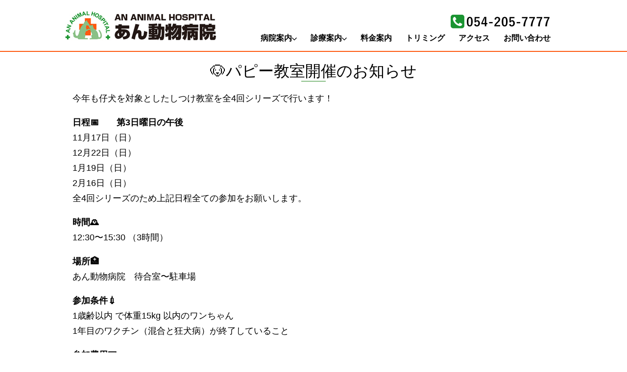

--- FILE ---
content_type: text/html; charset=UTF-8
request_url: https://an-an-hospital.com/news-topics/%F0%9F%90%B6%E3%83%91%E3%83%94%E3%83%BC%E6%95%99%E5%AE%A4%E9%96%8B%E5%82%AC%E3%81%AE%E3%81%8A%E7%9F%A5%E3%82%89%E3%81%9B/
body_size: 53271
content:
<!DOCTYPE html>
<html dir="ltr" lang="ja" prefix="og: https://ogp.me/ns#">
<head>
<meta charset="UTF-8">
<meta name="viewport" content="width=device-width, initial-scale=1">
<title>🐶パピー教室開催のお知らせ</title>

		<!-- All in One SEO 4.9.3 - aioseo.com -->
	<meta name="robots" content="max-image-preview:large" />
	<meta name="author" content="an-an-hospital.com"/>
	<link rel="canonical" href="https://an-an-hospital.com/news-topics/%f0%9f%90%b6%e3%83%91%e3%83%94%e3%83%bc%e6%95%99%e5%ae%a4%e9%96%8b%e5%82%ac%e3%81%ae%e3%81%8a%e7%9f%a5%e3%82%89%e3%81%9b/" />
	<meta name="generator" content="All in One SEO (AIOSEO) 4.9.3" />
		<meta property="og:locale" content="ja_JP" />
		<meta property="og:site_name" content="あん動物病院 |" />
		<meta property="og:type" content="article" />
		<meta property="og:title" content="🐶パピー教室開催のお知らせ" />
		<meta property="og:url" content="https://an-an-hospital.com/news-topics/%f0%9f%90%b6%e3%83%91%e3%83%94%e3%83%bc%e6%95%99%e5%ae%a4%e9%96%8b%e5%82%ac%e3%81%ae%e3%81%8a%e7%9f%a5%e3%82%89%e3%81%9b/" />
		<meta property="og:image" content="https://an-an-hospital.com/wp-content/uploads/2018/05/top_05.jpg" />
		<meta property="og:image:secure_url" content="https://an-an-hospital.com/wp-content/uploads/2018/05/top_05.jpg" />
		<meta property="article:published_time" content="2019-10-28T05:25:41+00:00" />
		<meta property="article:modified_time" content="2019-10-28T05:55:33+00:00" />
		<meta name="twitter:card" content="summary" />
		<meta name="twitter:title" content="🐶パピー教室開催のお知らせ" />
		<meta name="twitter:image" content="https://an-an-hospital.com/wp-content/uploads/2018/05/top_05.jpg" />
		<script type="application/ld+json" class="aioseo-schema">
			{"@context":"https:\/\/schema.org","@graph":[{"@type":"Article","@id":"https:\/\/an-an-hospital.com\/news-topics\/%f0%9f%90%b6%e3%83%91%e3%83%94%e3%83%bc%e6%95%99%e5%ae%a4%e9%96%8b%e5%82%ac%e3%81%ae%e3%81%8a%e7%9f%a5%e3%82%89%e3%81%9b\/#article","name":"\ud83d\udc36\u30d1\u30d4\u30fc\u6559\u5ba4\u958b\u50ac\u306e\u304a\u77e5\u3089\u305b","headline":"\ud83d\udc36\u30d1\u30d4\u30fc\u6559\u5ba4\u958b\u50ac\u306e\u304a\u77e5\u3089\u305b","author":{"@id":"https:\/\/an-an-hospital.com\/author\/an-an-hospital-com\/#author"},"publisher":{"@id":"https:\/\/an-an-hospital.com\/#organization"},"image":{"@type":"ImageObject","url":"https:\/\/an-an-hospital.com\/wp-content\/uploads\/2019\/10\/daeed31591f2c699038aba5ab61b2e23.jpg","width":2737,"height":2036},"datePublished":"2019-10-28T14:25:41+09:00","dateModified":"2019-10-28T14:55:33+09:00","inLanguage":"ja","mainEntityOfPage":{"@id":"https:\/\/an-an-hospital.com\/news-topics\/%f0%9f%90%b6%e3%83%91%e3%83%94%e3%83%bc%e6%95%99%e5%ae%a4%e9%96%8b%e5%82%ac%e3%81%ae%e3%81%8a%e7%9f%a5%e3%82%89%e3%81%9b\/#webpage"},"isPartOf":{"@id":"https:\/\/an-an-hospital.com\/news-topics\/%f0%9f%90%b6%e3%83%91%e3%83%94%e3%83%bc%e6%95%99%e5%ae%a4%e9%96%8b%e5%82%ac%e3%81%ae%e3%81%8a%e7%9f%a5%e3%82%89%e3%81%9b\/#webpage"},"articleSection":"\u30cb\u30e5\u30fc\u30b9&amp;\u30c8\u30d4\u30c3\u30af\u30b9"},{"@type":"BreadcrumbList","@id":"https:\/\/an-an-hospital.com\/news-topics\/%f0%9f%90%b6%e3%83%91%e3%83%94%e3%83%bc%e6%95%99%e5%ae%a4%e9%96%8b%e5%82%ac%e3%81%ae%e3%81%8a%e7%9f%a5%e3%82%89%e3%81%9b\/#breadcrumblist","itemListElement":[{"@type":"ListItem","@id":"https:\/\/an-an-hospital.com#listItem","position":1,"name":"Home","item":"https:\/\/an-an-hospital.com","nextItem":{"@type":"ListItem","@id":"https:\/\/an-an-hospital.com\/category\/news-topics\/#listItem","name":"\u30cb\u30e5\u30fc\u30b9&amp;\u30c8\u30d4\u30c3\u30af\u30b9"}},{"@type":"ListItem","@id":"https:\/\/an-an-hospital.com\/category\/news-topics\/#listItem","position":2,"name":"\u30cb\u30e5\u30fc\u30b9&amp;\u30c8\u30d4\u30c3\u30af\u30b9","item":"https:\/\/an-an-hospital.com\/category\/news-topics\/","nextItem":{"@type":"ListItem","@id":"https:\/\/an-an-hospital.com\/news-topics\/%f0%9f%90%b6%e3%83%91%e3%83%94%e3%83%bc%e6%95%99%e5%ae%a4%e9%96%8b%e5%82%ac%e3%81%ae%e3%81%8a%e7%9f%a5%e3%82%89%e3%81%9b\/#listItem","name":"\ud83d\udc36\u30d1\u30d4\u30fc\u6559\u5ba4\u958b\u50ac\u306e\u304a\u77e5\u3089\u305b"},"previousItem":{"@type":"ListItem","@id":"https:\/\/an-an-hospital.com#listItem","name":"Home"}},{"@type":"ListItem","@id":"https:\/\/an-an-hospital.com\/news-topics\/%f0%9f%90%b6%e3%83%91%e3%83%94%e3%83%bc%e6%95%99%e5%ae%a4%e9%96%8b%e5%82%ac%e3%81%ae%e3%81%8a%e7%9f%a5%e3%82%89%e3%81%9b\/#listItem","position":3,"name":"\ud83d\udc36\u30d1\u30d4\u30fc\u6559\u5ba4\u958b\u50ac\u306e\u304a\u77e5\u3089\u305b","previousItem":{"@type":"ListItem","@id":"https:\/\/an-an-hospital.com\/category\/news-topics\/#listItem","name":"\u30cb\u30e5\u30fc\u30b9&amp;\u30c8\u30d4\u30c3\u30af\u30b9"}}]},{"@type":"Organization","@id":"https:\/\/an-an-hospital.com\/#organization","name":"\u3042\u3093\u52d5\u7269\u75c5\u9662","url":"https:\/\/an-an-hospital.com\/","logo":{"@type":"ImageObject","url":"https:\/\/an-an-hospital.com\/wp-content\/uploads\/2018\/05\/top_05.jpg","@id":"https:\/\/an-an-hospital.com\/news-topics\/%f0%9f%90%b6%e3%83%91%e3%83%94%e3%83%bc%e6%95%99%e5%ae%a4%e9%96%8b%e5%82%ac%e3%81%ae%e3%81%8a%e7%9f%a5%e3%82%89%e3%81%9b\/#organizationLogo","width":308,"height":65},"image":{"@id":"https:\/\/an-an-hospital.com\/news-topics\/%f0%9f%90%b6%e3%83%91%e3%83%94%e3%83%bc%e6%95%99%e5%ae%a4%e9%96%8b%e5%82%ac%e3%81%ae%e3%81%8a%e7%9f%a5%e3%82%89%e3%81%9b\/#organizationLogo"}},{"@type":"Person","@id":"https:\/\/an-an-hospital.com\/author\/an-an-hospital-com\/#author","url":"https:\/\/an-an-hospital.com\/author\/an-an-hospital-com\/","name":"an-an-hospital.com","image":{"@type":"ImageObject","@id":"https:\/\/an-an-hospital.com\/news-topics\/%f0%9f%90%b6%e3%83%91%e3%83%94%e3%83%bc%e6%95%99%e5%ae%a4%e9%96%8b%e5%82%ac%e3%81%ae%e3%81%8a%e7%9f%a5%e3%82%89%e3%81%9b\/#authorImage","url":"https:\/\/secure.gravatar.com\/avatar\/bff6fb947c1d5ea090aae2566acfa5245cb00d039442b13020bdb4c4e67f5700?s=96&d=mm&r=g","width":96,"height":96,"caption":"an-an-hospital.com"}},{"@type":"WebPage","@id":"https:\/\/an-an-hospital.com\/news-topics\/%f0%9f%90%b6%e3%83%91%e3%83%94%e3%83%bc%e6%95%99%e5%ae%a4%e9%96%8b%e5%82%ac%e3%81%ae%e3%81%8a%e7%9f%a5%e3%82%89%e3%81%9b\/#webpage","url":"https:\/\/an-an-hospital.com\/news-topics\/%f0%9f%90%b6%e3%83%91%e3%83%94%e3%83%bc%e6%95%99%e5%ae%a4%e9%96%8b%e5%82%ac%e3%81%ae%e3%81%8a%e7%9f%a5%e3%82%89%e3%81%9b\/","name":"\ud83d\udc36\u30d1\u30d4\u30fc\u6559\u5ba4\u958b\u50ac\u306e\u304a\u77e5\u3089\u305b","inLanguage":"ja","isPartOf":{"@id":"https:\/\/an-an-hospital.com\/#website"},"breadcrumb":{"@id":"https:\/\/an-an-hospital.com\/news-topics\/%f0%9f%90%b6%e3%83%91%e3%83%94%e3%83%bc%e6%95%99%e5%ae%a4%e9%96%8b%e5%82%ac%e3%81%ae%e3%81%8a%e7%9f%a5%e3%82%89%e3%81%9b\/#breadcrumblist"},"author":{"@id":"https:\/\/an-an-hospital.com\/author\/an-an-hospital-com\/#author"},"creator":{"@id":"https:\/\/an-an-hospital.com\/author\/an-an-hospital-com\/#author"},"image":{"@type":"ImageObject","url":"https:\/\/an-an-hospital.com\/wp-content\/uploads\/2019\/10\/daeed31591f2c699038aba5ab61b2e23.jpg","@id":"https:\/\/an-an-hospital.com\/news-topics\/%f0%9f%90%b6%e3%83%91%e3%83%94%e3%83%bc%e6%95%99%e5%ae%a4%e9%96%8b%e5%82%ac%e3%81%ae%e3%81%8a%e7%9f%a5%e3%82%89%e3%81%9b\/#mainImage","width":2737,"height":2036},"primaryImageOfPage":{"@id":"https:\/\/an-an-hospital.com\/news-topics\/%f0%9f%90%b6%e3%83%91%e3%83%94%e3%83%bc%e6%95%99%e5%ae%a4%e9%96%8b%e5%82%ac%e3%81%ae%e3%81%8a%e7%9f%a5%e3%82%89%e3%81%9b\/#mainImage"},"datePublished":"2019-10-28T14:25:41+09:00","dateModified":"2019-10-28T14:55:33+09:00"},{"@type":"WebSite","@id":"https:\/\/an-an-hospital.com\/#website","url":"https:\/\/an-an-hospital.com\/","name":"\u3042\u3093\u52d5\u7269\u75c5\u9662","inLanguage":"ja","publisher":{"@id":"https:\/\/an-an-hospital.com\/#organization"}}]}
		</script>
		<!-- All in One SEO -->

<link rel="alternate" title="oEmbed (JSON)" type="application/json+oembed" href="https://an-an-hospital.com/wp-json/oembed/1.0/embed?url=https%3A%2F%2Fan-an-hospital.com%2Fnews-topics%2F%25f0%259f%2590%25b6%25e3%2583%2591%25e3%2583%2594%25e3%2583%25bc%25e6%2595%2599%25e5%25ae%25a4%25e9%2596%258b%25e5%2582%25ac%25e3%2581%25ae%25e3%2581%258a%25e7%259f%25a5%25e3%2582%2589%25e3%2581%259b%2F" />
<link rel="alternate" title="oEmbed (XML)" type="text/xml+oembed" href="https://an-an-hospital.com/wp-json/oembed/1.0/embed?url=https%3A%2F%2Fan-an-hospital.com%2Fnews-topics%2F%25f0%259f%2590%25b6%25e3%2583%2591%25e3%2583%2594%25e3%2583%25bc%25e6%2595%2599%25e5%25ae%25a4%25e9%2596%258b%25e5%2582%25ac%25e3%2581%25ae%25e3%2581%258a%25e7%259f%25a5%25e3%2582%2589%25e3%2581%259b%2F&#038;format=xml" />
<style id='wp-img-auto-sizes-contain-inline-css' type='text/css'>
img:is([sizes=auto i],[sizes^="auto," i]){contain-intrinsic-size:3000px 1500px}
/*# sourceURL=wp-img-auto-sizes-contain-inline-css */
</style>
<style id='wp-emoji-styles-inline-css' type='text/css'>

	img.wp-smiley, img.emoji {
		display: inline !important;
		border: none !important;
		box-shadow: none !important;
		height: 1em !important;
		width: 1em !important;
		margin: 0 0.07em !important;
		vertical-align: -0.1em !important;
		background: none !important;
		padding: 0 !important;
	}
/*# sourceURL=wp-emoji-styles-inline-css */
</style>
<style id='wp-block-library-inline-css' type='text/css'>
:root{--wp-block-synced-color:#7a00df;--wp-block-synced-color--rgb:122,0,223;--wp-bound-block-color:var(--wp-block-synced-color);--wp-editor-canvas-background:#ddd;--wp-admin-theme-color:#007cba;--wp-admin-theme-color--rgb:0,124,186;--wp-admin-theme-color-darker-10:#006ba1;--wp-admin-theme-color-darker-10--rgb:0,107,160.5;--wp-admin-theme-color-darker-20:#005a87;--wp-admin-theme-color-darker-20--rgb:0,90,135;--wp-admin-border-width-focus:2px}@media (min-resolution:192dpi){:root{--wp-admin-border-width-focus:1.5px}}.wp-element-button{cursor:pointer}:root .has-very-light-gray-background-color{background-color:#eee}:root .has-very-dark-gray-background-color{background-color:#313131}:root .has-very-light-gray-color{color:#eee}:root .has-very-dark-gray-color{color:#313131}:root .has-vivid-green-cyan-to-vivid-cyan-blue-gradient-background{background:linear-gradient(135deg,#00d084,#0693e3)}:root .has-purple-crush-gradient-background{background:linear-gradient(135deg,#34e2e4,#4721fb 50%,#ab1dfe)}:root .has-hazy-dawn-gradient-background{background:linear-gradient(135deg,#faaca8,#dad0ec)}:root .has-subdued-olive-gradient-background{background:linear-gradient(135deg,#fafae1,#67a671)}:root .has-atomic-cream-gradient-background{background:linear-gradient(135deg,#fdd79a,#004a59)}:root .has-nightshade-gradient-background{background:linear-gradient(135deg,#330968,#31cdcf)}:root .has-midnight-gradient-background{background:linear-gradient(135deg,#020381,#2874fc)}:root{--wp--preset--font-size--normal:16px;--wp--preset--font-size--huge:42px}.has-regular-font-size{font-size:1em}.has-larger-font-size{font-size:2.625em}.has-normal-font-size{font-size:var(--wp--preset--font-size--normal)}.has-huge-font-size{font-size:var(--wp--preset--font-size--huge)}.has-text-align-center{text-align:center}.has-text-align-left{text-align:left}.has-text-align-right{text-align:right}.has-fit-text{white-space:nowrap!important}#end-resizable-editor-section{display:none}.aligncenter{clear:both}.items-justified-left{justify-content:flex-start}.items-justified-center{justify-content:center}.items-justified-right{justify-content:flex-end}.items-justified-space-between{justify-content:space-between}.screen-reader-text{border:0;clip-path:inset(50%);height:1px;margin:-1px;overflow:hidden;padding:0;position:absolute;width:1px;word-wrap:normal!important}.screen-reader-text:focus{background-color:#ddd;clip-path:none;color:#444;display:block;font-size:1em;height:auto;left:5px;line-height:normal;padding:15px 23px 14px;text-decoration:none;top:5px;width:auto;z-index:100000}html :where(.has-border-color){border-style:solid}html :where([style*=border-top-color]){border-top-style:solid}html :where([style*=border-right-color]){border-right-style:solid}html :where([style*=border-bottom-color]){border-bottom-style:solid}html :where([style*=border-left-color]){border-left-style:solid}html :where([style*=border-width]){border-style:solid}html :where([style*=border-top-width]){border-top-style:solid}html :where([style*=border-right-width]){border-right-style:solid}html :where([style*=border-bottom-width]){border-bottom-style:solid}html :where([style*=border-left-width]){border-left-style:solid}html :where(img[class*=wp-image-]){height:auto;max-width:100%}:where(figure){margin:0 0 1em}html :where(.is-position-sticky){--wp-admin--admin-bar--position-offset:var(--wp-admin--admin-bar--height,0px)}@media screen and (max-width:600px){html :where(.is-position-sticky){--wp-admin--admin-bar--position-offset:0px}}

/*# sourceURL=wp-block-library-inline-css */
</style><style id='global-styles-inline-css' type='text/css'>
:root{--wp--preset--aspect-ratio--square: 1;--wp--preset--aspect-ratio--4-3: 4/3;--wp--preset--aspect-ratio--3-4: 3/4;--wp--preset--aspect-ratio--3-2: 3/2;--wp--preset--aspect-ratio--2-3: 2/3;--wp--preset--aspect-ratio--16-9: 16/9;--wp--preset--aspect-ratio--9-16: 9/16;--wp--preset--color--black: #000000;--wp--preset--color--cyan-bluish-gray: #abb8c3;--wp--preset--color--white: #ffffff;--wp--preset--color--pale-pink: #f78da7;--wp--preset--color--vivid-red: #cf2e2e;--wp--preset--color--luminous-vivid-orange: #ff6900;--wp--preset--color--luminous-vivid-amber: #fcb900;--wp--preset--color--light-green-cyan: #7bdcb5;--wp--preset--color--vivid-green-cyan: #00d084;--wp--preset--color--pale-cyan-blue: #8ed1fc;--wp--preset--color--vivid-cyan-blue: #0693e3;--wp--preset--color--vivid-purple: #9b51e0;--wp--preset--gradient--vivid-cyan-blue-to-vivid-purple: linear-gradient(135deg,rgb(6,147,227) 0%,rgb(155,81,224) 100%);--wp--preset--gradient--light-green-cyan-to-vivid-green-cyan: linear-gradient(135deg,rgb(122,220,180) 0%,rgb(0,208,130) 100%);--wp--preset--gradient--luminous-vivid-amber-to-luminous-vivid-orange: linear-gradient(135deg,rgb(252,185,0) 0%,rgb(255,105,0) 100%);--wp--preset--gradient--luminous-vivid-orange-to-vivid-red: linear-gradient(135deg,rgb(255,105,0) 0%,rgb(207,46,46) 100%);--wp--preset--gradient--very-light-gray-to-cyan-bluish-gray: linear-gradient(135deg,rgb(238,238,238) 0%,rgb(169,184,195) 100%);--wp--preset--gradient--cool-to-warm-spectrum: linear-gradient(135deg,rgb(74,234,220) 0%,rgb(151,120,209) 20%,rgb(207,42,186) 40%,rgb(238,44,130) 60%,rgb(251,105,98) 80%,rgb(254,248,76) 100%);--wp--preset--gradient--blush-light-purple: linear-gradient(135deg,rgb(255,206,236) 0%,rgb(152,150,240) 100%);--wp--preset--gradient--blush-bordeaux: linear-gradient(135deg,rgb(254,205,165) 0%,rgb(254,45,45) 50%,rgb(107,0,62) 100%);--wp--preset--gradient--luminous-dusk: linear-gradient(135deg,rgb(255,203,112) 0%,rgb(199,81,192) 50%,rgb(65,88,208) 100%);--wp--preset--gradient--pale-ocean: linear-gradient(135deg,rgb(255,245,203) 0%,rgb(182,227,212) 50%,rgb(51,167,181) 100%);--wp--preset--gradient--electric-grass: linear-gradient(135deg,rgb(202,248,128) 0%,rgb(113,206,126) 100%);--wp--preset--gradient--midnight: linear-gradient(135deg,rgb(2,3,129) 0%,rgb(40,116,252) 100%);--wp--preset--font-size--small: 13px;--wp--preset--font-size--medium: 20px;--wp--preset--font-size--large: 36px;--wp--preset--font-size--x-large: 42px;--wp--preset--spacing--20: 0.44rem;--wp--preset--spacing--30: 0.67rem;--wp--preset--spacing--40: 1rem;--wp--preset--spacing--50: 1.5rem;--wp--preset--spacing--60: 2.25rem;--wp--preset--spacing--70: 3.38rem;--wp--preset--spacing--80: 5.06rem;--wp--preset--shadow--natural: 6px 6px 9px rgba(0, 0, 0, 0.2);--wp--preset--shadow--deep: 12px 12px 50px rgba(0, 0, 0, 0.4);--wp--preset--shadow--sharp: 6px 6px 0px rgba(0, 0, 0, 0.2);--wp--preset--shadow--outlined: 6px 6px 0px -3px rgb(255, 255, 255), 6px 6px rgb(0, 0, 0);--wp--preset--shadow--crisp: 6px 6px 0px rgb(0, 0, 0);}:where(.is-layout-flex){gap: 0.5em;}:where(.is-layout-grid){gap: 0.5em;}body .is-layout-flex{display: flex;}.is-layout-flex{flex-wrap: wrap;align-items: center;}.is-layout-flex > :is(*, div){margin: 0;}body .is-layout-grid{display: grid;}.is-layout-grid > :is(*, div){margin: 0;}:where(.wp-block-columns.is-layout-flex){gap: 2em;}:where(.wp-block-columns.is-layout-grid){gap: 2em;}:where(.wp-block-post-template.is-layout-flex){gap: 1.25em;}:where(.wp-block-post-template.is-layout-grid){gap: 1.25em;}.has-black-color{color: var(--wp--preset--color--black) !important;}.has-cyan-bluish-gray-color{color: var(--wp--preset--color--cyan-bluish-gray) !important;}.has-white-color{color: var(--wp--preset--color--white) !important;}.has-pale-pink-color{color: var(--wp--preset--color--pale-pink) !important;}.has-vivid-red-color{color: var(--wp--preset--color--vivid-red) !important;}.has-luminous-vivid-orange-color{color: var(--wp--preset--color--luminous-vivid-orange) !important;}.has-luminous-vivid-amber-color{color: var(--wp--preset--color--luminous-vivid-amber) !important;}.has-light-green-cyan-color{color: var(--wp--preset--color--light-green-cyan) !important;}.has-vivid-green-cyan-color{color: var(--wp--preset--color--vivid-green-cyan) !important;}.has-pale-cyan-blue-color{color: var(--wp--preset--color--pale-cyan-blue) !important;}.has-vivid-cyan-blue-color{color: var(--wp--preset--color--vivid-cyan-blue) !important;}.has-vivid-purple-color{color: var(--wp--preset--color--vivid-purple) !important;}.has-black-background-color{background-color: var(--wp--preset--color--black) !important;}.has-cyan-bluish-gray-background-color{background-color: var(--wp--preset--color--cyan-bluish-gray) !important;}.has-white-background-color{background-color: var(--wp--preset--color--white) !important;}.has-pale-pink-background-color{background-color: var(--wp--preset--color--pale-pink) !important;}.has-vivid-red-background-color{background-color: var(--wp--preset--color--vivid-red) !important;}.has-luminous-vivid-orange-background-color{background-color: var(--wp--preset--color--luminous-vivid-orange) !important;}.has-luminous-vivid-amber-background-color{background-color: var(--wp--preset--color--luminous-vivid-amber) !important;}.has-light-green-cyan-background-color{background-color: var(--wp--preset--color--light-green-cyan) !important;}.has-vivid-green-cyan-background-color{background-color: var(--wp--preset--color--vivid-green-cyan) !important;}.has-pale-cyan-blue-background-color{background-color: var(--wp--preset--color--pale-cyan-blue) !important;}.has-vivid-cyan-blue-background-color{background-color: var(--wp--preset--color--vivid-cyan-blue) !important;}.has-vivid-purple-background-color{background-color: var(--wp--preset--color--vivid-purple) !important;}.has-black-border-color{border-color: var(--wp--preset--color--black) !important;}.has-cyan-bluish-gray-border-color{border-color: var(--wp--preset--color--cyan-bluish-gray) !important;}.has-white-border-color{border-color: var(--wp--preset--color--white) !important;}.has-pale-pink-border-color{border-color: var(--wp--preset--color--pale-pink) !important;}.has-vivid-red-border-color{border-color: var(--wp--preset--color--vivid-red) !important;}.has-luminous-vivid-orange-border-color{border-color: var(--wp--preset--color--luminous-vivid-orange) !important;}.has-luminous-vivid-amber-border-color{border-color: var(--wp--preset--color--luminous-vivid-amber) !important;}.has-light-green-cyan-border-color{border-color: var(--wp--preset--color--light-green-cyan) !important;}.has-vivid-green-cyan-border-color{border-color: var(--wp--preset--color--vivid-green-cyan) !important;}.has-pale-cyan-blue-border-color{border-color: var(--wp--preset--color--pale-cyan-blue) !important;}.has-vivid-cyan-blue-border-color{border-color: var(--wp--preset--color--vivid-cyan-blue) !important;}.has-vivid-purple-border-color{border-color: var(--wp--preset--color--vivid-purple) !important;}.has-vivid-cyan-blue-to-vivid-purple-gradient-background{background: var(--wp--preset--gradient--vivid-cyan-blue-to-vivid-purple) !important;}.has-light-green-cyan-to-vivid-green-cyan-gradient-background{background: var(--wp--preset--gradient--light-green-cyan-to-vivid-green-cyan) !important;}.has-luminous-vivid-amber-to-luminous-vivid-orange-gradient-background{background: var(--wp--preset--gradient--luminous-vivid-amber-to-luminous-vivid-orange) !important;}.has-luminous-vivid-orange-to-vivid-red-gradient-background{background: var(--wp--preset--gradient--luminous-vivid-orange-to-vivid-red) !important;}.has-very-light-gray-to-cyan-bluish-gray-gradient-background{background: var(--wp--preset--gradient--very-light-gray-to-cyan-bluish-gray) !important;}.has-cool-to-warm-spectrum-gradient-background{background: var(--wp--preset--gradient--cool-to-warm-spectrum) !important;}.has-blush-light-purple-gradient-background{background: var(--wp--preset--gradient--blush-light-purple) !important;}.has-blush-bordeaux-gradient-background{background: var(--wp--preset--gradient--blush-bordeaux) !important;}.has-luminous-dusk-gradient-background{background: var(--wp--preset--gradient--luminous-dusk) !important;}.has-pale-ocean-gradient-background{background: var(--wp--preset--gradient--pale-ocean) !important;}.has-electric-grass-gradient-background{background: var(--wp--preset--gradient--electric-grass) !important;}.has-midnight-gradient-background{background: var(--wp--preset--gradient--midnight) !important;}.has-small-font-size{font-size: var(--wp--preset--font-size--small) !important;}.has-medium-font-size{font-size: var(--wp--preset--font-size--medium) !important;}.has-large-font-size{font-size: var(--wp--preset--font-size--large) !important;}.has-x-large-font-size{font-size: var(--wp--preset--font-size--x-large) !important;}
/*# sourceURL=global-styles-inline-css */
</style>

<style id='classic-theme-styles-inline-css' type='text/css'>
/*! This file is auto-generated */
.wp-block-button__link{color:#fff;background-color:#32373c;border-radius:9999px;box-shadow:none;text-decoration:none;padding:calc(.667em + 2px) calc(1.333em + 2px);font-size:1.125em}.wp-block-file__button{background:#32373c;color:#fff;text-decoration:none}
/*# sourceURL=/wp-includes/css/classic-themes.min.css */
</style>
<link rel='stylesheet' id='contact-form-7-css' href='https://an-an-hospital.com/wp-content/plugins/contact-form-7/includes/css/styles.css?ver=6.1.4' type='text/css' media='all' />
<link rel="https://api.w.org/" href="https://an-an-hospital.com/wp-json/" /><link rel="alternate" title="JSON" type="application/json" href="https://an-an-hospital.com/wp-json/wp/v2/posts/942" /><link rel="EditURI" type="application/rsd+xml" title="RSD" href="https://an-an-hospital.com/xmlrpc.php?rsd" />
<meta name="generator" content="WordPress 6.9" />
<link rel='shortlink' href='https://an-an-hospital.com/?p=942' />
<link rel="stylesheet" href="https://an-an-hospital.com/wp-content/themes/an-hospital/style.css"><link rel="stylesheet" href="https://an-an-hospital.com/wp-content/themes/an-hospital/css/print.css" media="print"><script src="https://ajax.googleapis.com/ajax/libs/jquery/3.3.1/jquery.min.js"></script><link rel="icon" href="https://an-an-hospital.com/wp-content/uploads/2018/03/cropped-logo-32x32.jpg" sizes="32x32" />
<link rel="icon" href="https://an-an-hospital.com/wp-content/uploads/2018/03/cropped-logo-192x192.jpg" sizes="192x192" />
<link rel="apple-touch-icon" href="https://an-an-hospital.com/wp-content/uploads/2018/03/cropped-logo-180x180.jpg" />
<meta name="msapplication-TileImage" content="https://an-an-hospital.com/wp-content/uploads/2018/03/cropped-logo-270x270.jpg" />
</head>
<body class="wp-singular post-template-default single single-post postid-942 single-format-standard wp-custom-logo wp-theme-an-hospital">
        <div id="page" class="hfeed site">
            <header id="masthead" class="site-header clearfix" role="banner">
                <div class="header-main container clearfix" >
                    
                      <div class="bucket">
                          <div class="buck-md-38 buck-xs-1024-100 menuaction">
                      <div id="logo" class="site-branding">
                        <a href="https://an-an-hospital.com/" class="custom-logo-link" rel="home"><img width="308" height="65" src="https://an-an-hospital.com/wp-content/uploads/2018/05/top_05.jpg" class="custom-logo" alt="あん動物病院" decoding="async" srcset="https://an-an-hospital.com/wp-content/uploads/2018/05/top_05.jpg 308w, https://an-an-hospital.com/wp-content/uploads/2018/05/top_05-300x63.jpg 300w" sizes="(max-width: 308px) 100vw, 308px" /></a>                        </div>
                               <div class="phone-xs mt-xs11 buck-xs-display-1024">
                                   <a href="tel:054-205-7777"><img src="https://an-an-hospital.com/wp-content/themes/an-hospital/images/tel.png"></a><img src="https://an-an-hospital.com/wp-content/themes/an-hospital/images/menu.png" onclick="myFunction()">
                              </div>
                          </div>
                          <div class="buck-md-62 buck-xs-1024-100">
                              <div class="phone-dk buck-md-display-1025" style="text-align: right;">
                                  <img src="https://an-an-hospital.com/wp-content/themes/an-hospital/images/phonetext.jpg" alt="054-205-777">  
                              </div>
                                                                  <div id="main-navigation-wrap" class="main-navigation-wrap clearfix">
                                        <nav id="main-navigation" class="primary-navigation navigation main-menu-wrapper  clearfix" role="navigation">
                                                <ul id="myDropdown" class="main-navigation-menu buck-md-display-1025"><li id="menu-item-706" class="menu-item menu-item-type-post_type menu-item-object-page menu-item-home menu-item-706"><a href="https://an-an-hospital.com/">トップページ</a></li>
<li id="menu-item-610" class="menu-item menu-item-type-taxonomy menu-item-object-category menu-item-has-children menu-item-610"><a href="https://an-an-hospital.com/category/hospital-information/">病院案内</a>
<ul class="sub-menu">
	<li id="menu-item-608" class="menu-item menu-item-type-taxonomy menu-item-object-category menu-item-608"><a href="https://an-an-hospital.com/category/hospital-information/">病院案内</a></li>
	<li id="menu-item-423" class="menu-item menu-item-type-post_type menu-item-object-post menu-item-423"><a href="https://an-an-hospital.com/hospital-information/concept/">コンセプト</a></li>
	<li id="menu-item-424" class="menu-item menu-item-type-post_type menu-item-object-post menu-item-424"><a href="https://an-an-hospital.com/hospital-information/introduction-of-the-director/">院長紹介</a></li>
	<li id="menu-item-425" class="menu-item menu-item-type-post_type menu-item-object-post menu-item-425"><a href="https://an-an-hospital.com/hospital-information/animal-hospital-sign-board/">あん動物病院の看板娘</a></li>
	<li id="menu-item-426" class="menu-item menu-item-type-post_type menu-item-object-post menu-item-426"><a href="https://an-an-hospital.com/hospital-information/introduction-to-hospital/">院内紹介</a></li>
	<li id="menu-item-427" class="menu-item menu-item-type-post_type menu-item-object-post menu-item-427"><a href="https://an-an-hospital.com/hospital-information/night-emergency-medical-service/">夜間救急診療</a></li>
	<li id="menu-item-428" class="menu-item menu-item-type-post_type menu-item-object-post menu-item-428"><a href="https://an-an-hospital.com/hospital-information/clinical-time-temporary-closure/">診療時間・臨時休診</a></li>
</ul>
</li>
<li id="menu-item-611" class="menu-item menu-item-type-taxonomy menu-item-object-category menu-item-has-children menu-item-611"><a href="https://an-an-hospital.com/category/clinical-information/">診療案内</a>
<ul class="sub-menu">
	<li id="menu-item-421" class="menu-item menu-item-type-taxonomy menu-item-object-category menu-item-421"><a href="https://an-an-hospital.com/category/clinical-information/">診療案内</a></li>
	<li id="menu-item-429" class="menu-item menu-item-type-post_type menu-item-object-post menu-item-429"><a href="https://an-an-hospital.com/clinical-information/medical-checkup/">健康診断</a></li>
	<li id="menu-item-430" class="menu-item menu-item-type-post_type menu-item-object-post menu-item-430"><a href="https://an-an-hospital.com/clinical-information/dermatology-specialized-medical-treatment/">皮膚科専門診療<br>犬の痒み・脱毛外来</a></li>
	<li id="menu-item-431" class="menu-item menu-item-type-post_type menu-item-object-post menu-item-431"><a href="https://an-an-hospital.com/clinical-information/tartar-removal-scaling/">デンタルケア</a></li>
	<li id="menu-item-432" class="menu-item menu-item-type-post_type menu-item-object-post menu-item-432"><a href="https://an-an-hospital.com/clinical-information/a-house-call/">往診</a></li>
	<li id="menu-item-433" class="menu-item menu-item-type-post_type menu-item-object-post menu-item-433"><a href="https://an-an-hospital.com/clinical-information/vaccination/">予防接種</a></li>
	<li id="menu-item-434" class="menu-item menu-item-type-post_type menu-item-object-post menu-item-434"><a href="https://an-an-hospital.com/clinical-information/castration-contraceptive-surgery/">去勢・避妊手術</a></li>
	<li id="menu-item-865" class="menu-item menu-item-type-post_type menu-item-object-post menu-item-865"><a href="https://an-an-hospital.com/clinical-information/exotic-pet/">エキゾチック動物専門医診療</a></li>
</ul>
</li>
<li id="menu-item-422" class="menu-item menu-item-type-taxonomy menu-item-object-category menu-item-422"><a href="https://an-an-hospital.com/category/price-information/">料金案内</a></li>
<li id="menu-item-305" class="menu-item menu-item-type-post_type menu-item-object-page menu-item-305"><a href="https://an-an-hospital.com/trimming/">トリミング</a></li>
<li id="menu-item-1009" class="only-smartphone menu-item menu-item-type-custom menu-item-object-custom menu-item-1009"><a href="https://an-an-hospital.com/neko-yado-cho">保護猫カフェ 猫宿町</a></li>
<li id="menu-item-304" class="menu-item menu-item-type-post_type menu-item-object-page menu-item-304"><a href="https://an-an-hospital.com/access/">アクセス</a></li>
<li id="menu-item-109" class="menu-item menu-item-type-post_type menu-item-object-page menu-item-109"><a href="https://an-an-hospital.com/contact/">お問い合わせ</a></li>
<li id="menu-item-1080" class="d-md-none menu-item menu-item-type-post_type menu-item-object-page menu-item-1080"><a href="https://an-an-hospital.com/site-map/">サイトマップ</a></li>
</ul>
					</nav><!-- #main-navigation -->

				</div>

			 
                          </div>
                       
                      </div>
            </div>
            </header><br>
<div class="container page-container-2  mb50 single-post-costume">
<div class="single-default-wrapper">
<h1 class="bdr yu-mincho center mb16">🐶パピー教室開催のお知らせ</h1><p>今年も仔犬を対象としたしつけ教室を全4回シリーズで行います！</p>
<p><strong>日程📅　　第3日曜日の午後</strong><br />
11月17日（日）<br />
12月22日（日）<br />
1月19日（日）<br />
2月16日（日）<br />
全4回シリーズのため上記日程全ての参加をお願いします。</p>
<p><strong>時間🕰</strong><br />
12:30〜15:30 （3時間）</p>
<p><strong>場所🏥</strong><br />
あん動物病院　待合室〜駐車場</p>
<p><strong>参加条件💉</strong><br />
1歳齢以内 で体重15kg 以内のワンちゃん<br />
1年目のワクチン（混合と狂犬病）が終了していること</p>
<p><strong>参加費用💴</strong><br />
2,500円×4回分（税別・先払）<br />
欠席した回の料金は返金いたしません</p>
<p><strong>参加頭数🐶</strong><br />
先着順　最大6組</p>
<p><strong>持ち物</strong><br />
首輪、リード、キャリーケース、おやつ（３種類）、筆記用具</p>
<p>しつけ教室後に個別のカウンセリングを行う時間を設けています。ワンちゃんにお困りの行動があれば事前に動画を撮影し、当日ご持参ください。</p>
<p>参加希望の方は、直接あん動物病院までお電話下さい。</p>
<p><img fetchpriority="high" decoding="async" src="https://an-an-hospital.com/wp-content/uploads/2019/10/daeed31591f2c699038aba5ab61b2e23.jpg" alt="" width="600" height="395" class="alignnone size-full wp-image-943" /></p>
</div></div> 
﻿<div class="section-six mb33">
    <div class="container">
        <div class="font-page-in-case-of-disaster">
        <div class="bucket ml10">
            <div class="buck-md-50 pd10 mb11 font-page-in-case-of-disaster"><a href="http://www.shizuoka-neah.com/" target="_blank"><img src="https://an-an-hospital.com/wp-content/themes/an-hospital/images/bn_01.jpg" class="img-100"></a></div>
            <div class="buck-md-50 pd10 mb11 font-page-in-case-of-disaster"><a href="http://www.inu-neko-byoki.com/" target="_blank" class="readmore-template2" >四季の森どうぶつクリニック</a></div>
            <div class="buck-md-50 pd10 mb11 font-page-in-case-of-disaster"><a href="http://www.shizuokashi-juuishikai.gr.jp/" target="_blank" class="readmore-template2">静岡市獣医師会</a></div>
        </div>

        </div>
        <div class="front-page-in-case-of-disaster-social-links"><a href="https://www.facebook.com/%E3%81%82%E3%82%93%E5%8B%95%E7%89%A9%E7%97%85%E9%99%A2-1713715055525194/"><img src="https://an-an-hospital.com/wp-content/themes/an-hospital/images/fb_logo.png" class="resposinve-image"></a><a href="https://www.instagram.com/an_animal_hospital/"><img src="https://an-an-hospital.com/wp-content/themes/an-hospital/images/insta_logo.png" class="resposinve-image"></a><a href="/line/"><img src="https://an-an-hospital.com/wp-content/themes/an-hospital/images/line_logo.png" class="resposinve-image"></a>
            <a href="/online-shop/"><img src="https://an-an-hospital.com/wp-content/themes/an-hospital/images/bn_navi.jpg" class="resposinve-image"></a>
        </div>
    </div>
</div> <footer>  <div class="footer-section">
      <div class="footer-wrapper" style="padding-top: 20px;">
            <div class="container">
                <div class="footer-menu-wrapper">
                <div class="footer-logo-wrap">   
                        <div class="bucket ml10">
                            <div class="buck-md-30 buck-xs-35  pd10" style="width: 38%">
                             <img src="https://an-an-hospital.com/wp-content/themes/an-hospital/images/footer_logo.png" class="img-100">
                            </div>
                            <div class="buck-md-70 buck-xs-65 pd10" style="width: 62%">
                                <div class="footer-logo-heading">あん動物病院</div>
                                <div class="footer-address"><address>静岡市葵区若松町121-13</address></div>
                                <div class="footer-phone"><a href="tel:054-205-7777">TEL 054-205-7777</a></div>
                            </div>
                        </div>
                </div>
                <div class="buck-md-display">  
                    <div class="bdbm8abf87 mb14pd10 footer-menu-1">
                        <div class="bucket ">
                            <div class="buck-md-25">
                        <div class="footer-menu">
                         <ul id="menu-footer-menu-1" class="footer-menu"><li id="menu-item-447" class="menu-item menu-item-type-taxonomy menu-item-object-category menu-item-has-children menu-item-447"><a href="https://an-an-hospital.com/category/hospital-information/">病院案内</a>
<ul class="sub-menu">
	<li id="menu-item-448" class="menu-item menu-item-type-post_type menu-item-object-post menu-item-448"><a href="https://an-an-hospital.com/hospital-information/concept/">コンセプト</a></li>
	<li id="menu-item-450" class="menu-item menu-item-type-post_type menu-item-object-post menu-item-450"><a href="https://an-an-hospital.com/hospital-information/introduction-of-the-director/">院長紹介</a></li>
	<li id="menu-item-449" class="menu-item menu-item-type-post_type menu-item-object-post menu-item-449"><a href="https://an-an-hospital.com/hospital-information/animal-hospital-sign-board/">あん動物病院の看板娘</a></li>
	<li id="menu-item-612" class="menu-item menu-item-type-post_type menu-item-object-post menu-item-612"><a href="https://an-an-hospital.com/hospital-information/introduction-to-hospital/">院内紹介</a></li>
	<li id="menu-item-451" class="menu-item menu-item-type-post_type menu-item-object-post menu-item-451"><a href="https://an-an-hospital.com/hospital-information/clinical-time-temporary-closure/">診療時間・臨時休診</a></li>
	<li id="menu-item-452" class="menu-item menu-item-type-post_type menu-item-object-post menu-item-452"><a href="https://an-an-hospital.com/hospital-information/night-emergency-medical-service/">夜間救急診療</a></li>
</ul>
</li>
</ul>                        </div>
                        </div>
                            <div class="buck-md-25">
                        <div class="footer-menu">
                     <ul id="menu-footer-menu-2" class="footer-menu"><li id="menu-item-453" class="menu-item menu-item-type-taxonomy menu-item-object-category menu-item-has-children menu-item-453"><a href="https://an-an-hospital.com/category/clinical-information/">診療案内</a>
<ul class="sub-menu">
	<li id="menu-item-454" class="menu-item menu-item-type-post_type menu-item-object-post menu-item-454"><a href="https://an-an-hospital.com/clinical-information/medical-checkup/">健康診断</a></li>
	<li id="menu-item-455" class="menu-item menu-item-type-post_type menu-item-object-post menu-item-455"><a href="https://an-an-hospital.com/clinical-information/dermatology-specialized-medical-treatment/">皮膚科専門診療<br>犬の痒み・脱毛外来</a></li>
	<li id="menu-item-456" class="menu-item menu-item-type-post_type menu-item-object-post menu-item-456"><a href="https://an-an-hospital.com/clinical-information/tartar-removal-scaling/">歯石取り</a></li>
	<li id="menu-item-457" class="menu-item menu-item-type-post_type menu-item-object-post menu-item-457"><a href="https://an-an-hospital.com/clinical-information/a-house-call/">往診</a></li>
	<li id="menu-item-458" class="menu-item menu-item-type-post_type menu-item-object-post menu-item-458"><a href="https://an-an-hospital.com/clinical-information/vaccination/">予防接種</a></li>
	<li id="menu-item-459" class="menu-item menu-item-type-post_type menu-item-object-post menu-item-459"><a href="https://an-an-hospital.com/clinical-information/castration-contraceptive-surgery/">去勢・避妊手術</a></li>
</ul>
</li>
</ul>                        </div>
                             
                        </div>
                        <div class="buck-md-25">
                        <div class="footer-menu">
                       <ul id="menu-footer-menu-3" class="footer-menu"><li id="menu-item-460" class="menu-item menu-item-type-taxonomy menu-item-object-category menu-item-has-children menu-item-460"><a href="https://an-an-hospital.com/category/price-information/">料金案内</a>
<ul class="sub-menu">
	<li id="menu-item-461" class="menu-item menu-item-type-post_type menu-item-object-post menu-item-461"><a href="https://an-an-hospital.com/price-information/consultation-fee/">診察料金</a></li>
	<li id="menu-item-462" class="menu-item menu-item-type-post_type menu-item-object-post menu-item-462"><a href="https://an-an-hospital.com/price-information/trimming-fee/">トリミング料金</a></li>
	<li id="menu-item-463" class="menu-item menu-item-type-post_type menu-item-object-post menu-item-463"><a href="https://an-an-hospital.com/price-information/pet-hotel-fee/">ペットホテル料金</a></li>
	<li id="menu-item-464" class="menu-item menu-item-type-post_type menu-item-object-post menu-item-464"><a href="https://an-an-hospital.com/price-information/credit-card-handling/">クレジットカード取扱</a></li>
	<li id="menu-item-465" class="menu-item menu-item-type-post_type menu-item-object-post menu-item-465"><a href="https://an-an-hospital.com/price-information/health-insurance-treatment/">健康保険取り扱い</a></li>
</ul>
</li>
</ul>                        </div>
                             
                        </div>
                        <div class="buck-md-25">
                            <ul id="menu-footer-menu-4" class="footer-menu"><li id="menu-item-466" class="menu-item menu-item-type-post_type menu-item-object-page menu-item-466"><a href="https://an-an-hospital.com/trimming/">トリミング</a></li>
<li id="menu-item-518" class="menu-item menu-item-type-post_type menu-item-object-page menu-item-518"><a href="https://an-an-hospital.com/discipline-lesson/">しつけ教室</a></li>
<li id="menu-item-515" class="menu-item menu-item-type-post_type menu-item-object-page menu-item-515"><a href="https://an-an-hospital.com/pet-hotel/">ペットホテル</a></li>
<li id="menu-item-1005" class="menu-item menu-item-type-custom menu-item-object-custom menu-item-1005"><a target="_blank" href="https://an-an-hospital.com/neko-yado-cho/">保護猫カフェ 猫宿町</a></li>
<li id="menu-item-469" class="menu-item menu-item-type-post_type menu-item-object-page menu-item-469"><a href="https://an-an-hospital.com/access/">アクセス</a></li>
<li id="menu-item-470" class="menu-item menu-item-type-post_type menu-item-object-page menu-item-470"><a href="https://an-an-hospital.com/online-shop/">オンラインショップ</a></li>
<li id="menu-item-471" class="menu-item menu-item-type-taxonomy menu-item-object-category current-post-ancestor current-menu-parent current-post-parent menu-item-471"><a href="https://an-an-hospital.com/category/news-topics/">ニュース&#038;トピックス</a></li>
<li id="menu-item-472" class="menu-item menu-item-type-post_type menu-item-object-page menu-item-472"><a href="https://an-an-hospital.com/pet-in-case-of-a-disaster/">災害時のペット同行避難</a></li>
</ul>                          </div>
                      </div>
                </div>
 <div class="bottom-menu-wrapper">
     <a href="https://an-an-hospital.com/contact/">お問い合わせ </a><a href="https://an-an-hospital.com/privacy-policy/">プライバシーポリシー </a><a href="https://an-an-hospital.com/site-map/">サイトマップ</a>
</div>
                </div>
                <div class="bucket">
                   <div class="buck-xs-100 buck-xs-display">
                        <div class="footer-sm-wrap">
                        <div class="bucket nomargin">
                        <div class="buck-xs-100 nopadding">
                        <div class="footer-menu-wrapper-xs"> 
                            <div class="footer-menu-xs">
                                 <ul id="menu-footer-smartphone-menu1" class=""><li id="menu-item-473" class="menu-item menu-item-type-taxonomy menu-item-object-category menu-item-473"><a href="https://an-an-hospital.com/category/hospital-information/">病院案内</a></li>
<li id="menu-item-474" class="menu-item menu-item-type-post_type menu-item-object-page menu-item-474"><a href="https://an-an-hospital.com/trimming/">トリミング</a></li>
<li id="menu-item-603" class="menu-item menu-item-type-post_type menu-item-object-page menu-item-603"><a href="https://an-an-hospital.com/pet-hotel/">ペットホテル</a></li>
<li id="menu-item-1006" class="menu-item menu-item-type-custom menu-item-object-custom menu-item-1006"><a target="_blank" href="https://an-an-hospital.com/neko-yado-cho/">保護猫カフェ 猫宿町</a></li>
<li id="menu-item-476" class="menu-item menu-item-type-post_type menu-item-object-page menu-item-476"><a href="https://an-an-hospital.com/pet-in-case-of-a-disaster/">災害時のペット同行避難</a></li>
<li id="menu-item-479" class="menu-item menu-item-type-post_type menu-item-object-page menu-item-479"><a href="https://an-an-hospital.com/privacy-policy/">プライバシーポリシー</a></li>
</ul>                            
                            </div>
                        </div>
                        </div>
                         <div class="buck-xs-100 nopadding">
                        <div class="footer-menu-wrapper-xs"> 
                            <div class="footer-menu-xs">
                                  <ul id="menu-footer-smart-phone-menu2" class=""><li id="menu-item-480" class="menu-item menu-item-type-taxonomy menu-item-object-category menu-item-480"><a href="https://an-an-hospital.com/category/clinical-information/">診療案内</a></li>
<li id="menu-item-604" class="menu-item menu-item-type-post_type menu-item-object-page menu-item-604"><a href="https://an-an-hospital.com/discipline-lesson/">しつけ教室</a></li>
<li id="menu-item-482" class="menu-item menu-item-type-taxonomy menu-item-object-category current-post-ancestor current-menu-parent current-post-parent menu-item-482"><a href="https://an-an-hospital.com/category/news-topics/">ニュース&#038;トピックス</a></li>
<li id="menu-item-483" class="menu-item menu-item-type-post_type menu-item-object-page menu-item-483"><a href="https://an-an-hospital.com/contact/">お問い合わせ</a></li>
<li id="menu-item-488" class="menu-item menu-item-type-post_type menu-item-object-page menu-item-488"><a href="https://an-an-hospital.com/site-map/">サイトマップ</a></li>
</ul>                            </div>
                        </div>
                        </div>
                        </div>
                        </div>
                    </div>
                    
                </div>
                </div>
                
            </div>
            <div class="copyright-wrapper">
                <small><p>© 2007-2018 An Animal Hospital All rights reserved.　</p></small>
            </div>
        </div>
        
    </div>
</footer>



</div>
<script type="speculationrules">
{"prefetch":[{"source":"document","where":{"and":[{"href_matches":"/*"},{"not":{"href_matches":["/wp-*.php","/wp-admin/*","/wp-content/uploads/*","/wp-content/*","/wp-content/plugins/*","/wp-content/themes/an-hospital/*","/*\\?(.+)"]}},{"not":{"selector_matches":"a[rel~=\"nofollow\"]"}},{"not":{"selector_matches":".no-prefetch, .no-prefetch a"}}]},"eagerness":"conservative"}]}
</script>
<script src="https://an-an-hospital.com/wp-content/themes/an-hospital/js/myslide.js"></script>
<link rel="stylesheet" href="https://an-an-hospital.com/wp-content/themes/an-hospital/css/myslide.css">
<script src="https://an-an-hospital.com/wp-content/themes/an-hospital/js/myscript.js"></script>
<link rel="stylesheet" href="https://netdna.bootstrapcdn.com/font-awesome/4.2.0/css/font-awesome.css">
 <script type="text/javascript" src="https://an-an-hospital.com/wp-includes/js/dist/hooks.min.js?ver=dd5603f07f9220ed27f1" id="wp-hooks-js"></script>
<script type="text/javascript" src="https://an-an-hospital.com/wp-includes/js/dist/i18n.min.js?ver=c26c3dc7bed366793375" id="wp-i18n-js"></script>
<script type="text/javascript" id="wp-i18n-js-after">
/* <![CDATA[ */
wp.i18n.setLocaleData( { 'text direction\u0004ltr': [ 'ltr' ] } );
//# sourceURL=wp-i18n-js-after
/* ]]> */
</script>
<script type="text/javascript" src="https://an-an-hospital.com/wp-content/plugins/contact-form-7/includes/swv/js/index.js?ver=6.1.4" id="swv-js"></script>
<script type="text/javascript" id="contact-form-7-js-translations">
/* <![CDATA[ */
( function( domain, translations ) {
	var localeData = translations.locale_data[ domain ] || translations.locale_data.messages;
	localeData[""].domain = domain;
	wp.i18n.setLocaleData( localeData, domain );
} )( "contact-form-7", {"translation-revision-date":"2025-11-30 08:12:23+0000","generator":"GlotPress\/4.0.3","domain":"messages","locale_data":{"messages":{"":{"domain":"messages","plural-forms":"nplurals=1; plural=0;","lang":"ja_JP"},"This contact form is placed in the wrong place.":["\u3053\u306e\u30b3\u30f3\u30bf\u30af\u30c8\u30d5\u30a9\u30fc\u30e0\u306f\u9593\u9055\u3063\u305f\u4f4d\u7f6e\u306b\u7f6e\u304b\u308c\u3066\u3044\u307e\u3059\u3002"],"Error:":["\u30a8\u30e9\u30fc:"]}},"comment":{"reference":"includes\/js\/index.js"}} );
//# sourceURL=contact-form-7-js-translations
/* ]]> */
</script>
<script type="text/javascript" id="contact-form-7-js-before">
/* <![CDATA[ */
var wpcf7 = {
    "api": {
        "root": "https:\/\/an-an-hospital.com\/wp-json\/",
        "namespace": "contact-form-7\/v1"
    }
};
//# sourceURL=contact-form-7-js-before
/* ]]> */
</script>
<script type="text/javascript" src="https://an-an-hospital.com/wp-content/plugins/contact-form-7/includes/js/index.js?ver=6.1.4" id="contact-form-7-js"></script>
<script type="text/javascript" src="https://www.google.com/recaptcha/api.js?render=6LdtxKwZAAAAAF-yAFYFRZkRVc4lFbD74L5athOE&amp;ver=3.0" id="google-recaptcha-js"></script>
<script type="text/javascript" src="https://an-an-hospital.com/wp-includes/js/dist/vendor/wp-polyfill.min.js?ver=3.15.0" id="wp-polyfill-js"></script>
<script type="text/javascript" id="wpcf7-recaptcha-js-before">
/* <![CDATA[ */
var wpcf7_recaptcha = {
    "sitekey": "6LdtxKwZAAAAAF-yAFYFRZkRVc4lFbD74L5athOE",
    "actions": {
        "homepage": "homepage",
        "contactform": "contactform"
    }
};
//# sourceURL=wpcf7-recaptcha-js-before
/* ]]> */
</script>
<script type="text/javascript" src="https://an-an-hospital.com/wp-content/plugins/contact-form-7/modules/recaptcha/index.js?ver=6.1.4" id="wpcf7-recaptcha-js"></script>
<script id="wp-emoji-settings" type="application/json">
{"baseUrl":"https://s.w.org/images/core/emoji/17.0.2/72x72/","ext":".png","svgUrl":"https://s.w.org/images/core/emoji/17.0.2/svg/","svgExt":".svg","source":{"concatemoji":"https://an-an-hospital.com/wp-includes/js/wp-emoji-release.min.js?ver=6.9"}}
</script>
<script type="module">
/* <![CDATA[ */
/*! This file is auto-generated */
const a=JSON.parse(document.getElementById("wp-emoji-settings").textContent),o=(window._wpemojiSettings=a,"wpEmojiSettingsSupports"),s=["flag","emoji"];function i(e){try{var t={supportTests:e,timestamp:(new Date).valueOf()};sessionStorage.setItem(o,JSON.stringify(t))}catch(e){}}function c(e,t,n){e.clearRect(0,0,e.canvas.width,e.canvas.height),e.fillText(t,0,0);t=new Uint32Array(e.getImageData(0,0,e.canvas.width,e.canvas.height).data);e.clearRect(0,0,e.canvas.width,e.canvas.height),e.fillText(n,0,0);const a=new Uint32Array(e.getImageData(0,0,e.canvas.width,e.canvas.height).data);return t.every((e,t)=>e===a[t])}function p(e,t){e.clearRect(0,0,e.canvas.width,e.canvas.height),e.fillText(t,0,0);var n=e.getImageData(16,16,1,1);for(let e=0;e<n.data.length;e++)if(0!==n.data[e])return!1;return!0}function u(e,t,n,a){switch(t){case"flag":return n(e,"\ud83c\udff3\ufe0f\u200d\u26a7\ufe0f","\ud83c\udff3\ufe0f\u200b\u26a7\ufe0f")?!1:!n(e,"\ud83c\udde8\ud83c\uddf6","\ud83c\udde8\u200b\ud83c\uddf6")&&!n(e,"\ud83c\udff4\udb40\udc67\udb40\udc62\udb40\udc65\udb40\udc6e\udb40\udc67\udb40\udc7f","\ud83c\udff4\u200b\udb40\udc67\u200b\udb40\udc62\u200b\udb40\udc65\u200b\udb40\udc6e\u200b\udb40\udc67\u200b\udb40\udc7f");case"emoji":return!a(e,"\ud83e\u1fac8")}return!1}function f(e,t,n,a){let r;const o=(r="undefined"!=typeof WorkerGlobalScope&&self instanceof WorkerGlobalScope?new OffscreenCanvas(300,150):document.createElement("canvas")).getContext("2d",{willReadFrequently:!0}),s=(o.textBaseline="top",o.font="600 32px Arial",{});return e.forEach(e=>{s[e]=t(o,e,n,a)}),s}function r(e){var t=document.createElement("script");t.src=e,t.defer=!0,document.head.appendChild(t)}a.supports={everything:!0,everythingExceptFlag:!0},new Promise(t=>{let n=function(){try{var e=JSON.parse(sessionStorage.getItem(o));if("object"==typeof e&&"number"==typeof e.timestamp&&(new Date).valueOf()<e.timestamp+604800&&"object"==typeof e.supportTests)return e.supportTests}catch(e){}return null}();if(!n){if("undefined"!=typeof Worker&&"undefined"!=typeof OffscreenCanvas&&"undefined"!=typeof URL&&URL.createObjectURL&&"undefined"!=typeof Blob)try{var e="postMessage("+f.toString()+"("+[JSON.stringify(s),u.toString(),c.toString(),p.toString()].join(",")+"));",a=new Blob([e],{type:"text/javascript"});const r=new Worker(URL.createObjectURL(a),{name:"wpTestEmojiSupports"});return void(r.onmessage=e=>{i(n=e.data),r.terminate(),t(n)})}catch(e){}i(n=f(s,u,c,p))}t(n)}).then(e=>{for(const n in e)a.supports[n]=e[n],a.supports.everything=a.supports.everything&&a.supports[n],"flag"!==n&&(a.supports.everythingExceptFlag=a.supports.everythingExceptFlag&&a.supports[n]);var t;a.supports.everythingExceptFlag=a.supports.everythingExceptFlag&&!a.supports.flag,a.supports.everything||((t=a.source||{}).concatemoji?r(t.concatemoji):t.wpemoji&&t.twemoji&&(r(t.twemoji),r(t.wpemoji)))});
//# sourceURL=https://an-an-hospital.com/wp-includes/js/wp-emoji-loader.min.js
/* ]]> */
</script>
</body>
</html>


--- FILE ---
content_type: text/html; charset=utf-8
request_url: https://www.google.com/recaptcha/api2/anchor?ar=1&k=6LdtxKwZAAAAAF-yAFYFRZkRVc4lFbD74L5athOE&co=aHR0cHM6Ly9hbi1hbi1ob3NwaXRhbC5jb206NDQz&hl=en&v=PoyoqOPhxBO7pBk68S4YbpHZ&size=invisible&anchor-ms=20000&execute-ms=30000&cb=phzwhabsf5bx
body_size: 48794
content:
<!DOCTYPE HTML><html dir="ltr" lang="en"><head><meta http-equiv="Content-Type" content="text/html; charset=UTF-8">
<meta http-equiv="X-UA-Compatible" content="IE=edge">
<title>reCAPTCHA</title>
<style type="text/css">
/* cyrillic-ext */
@font-face {
  font-family: 'Roboto';
  font-style: normal;
  font-weight: 400;
  font-stretch: 100%;
  src: url(//fonts.gstatic.com/s/roboto/v48/KFO7CnqEu92Fr1ME7kSn66aGLdTylUAMa3GUBHMdazTgWw.woff2) format('woff2');
  unicode-range: U+0460-052F, U+1C80-1C8A, U+20B4, U+2DE0-2DFF, U+A640-A69F, U+FE2E-FE2F;
}
/* cyrillic */
@font-face {
  font-family: 'Roboto';
  font-style: normal;
  font-weight: 400;
  font-stretch: 100%;
  src: url(//fonts.gstatic.com/s/roboto/v48/KFO7CnqEu92Fr1ME7kSn66aGLdTylUAMa3iUBHMdazTgWw.woff2) format('woff2');
  unicode-range: U+0301, U+0400-045F, U+0490-0491, U+04B0-04B1, U+2116;
}
/* greek-ext */
@font-face {
  font-family: 'Roboto';
  font-style: normal;
  font-weight: 400;
  font-stretch: 100%;
  src: url(//fonts.gstatic.com/s/roboto/v48/KFO7CnqEu92Fr1ME7kSn66aGLdTylUAMa3CUBHMdazTgWw.woff2) format('woff2');
  unicode-range: U+1F00-1FFF;
}
/* greek */
@font-face {
  font-family: 'Roboto';
  font-style: normal;
  font-weight: 400;
  font-stretch: 100%;
  src: url(//fonts.gstatic.com/s/roboto/v48/KFO7CnqEu92Fr1ME7kSn66aGLdTylUAMa3-UBHMdazTgWw.woff2) format('woff2');
  unicode-range: U+0370-0377, U+037A-037F, U+0384-038A, U+038C, U+038E-03A1, U+03A3-03FF;
}
/* math */
@font-face {
  font-family: 'Roboto';
  font-style: normal;
  font-weight: 400;
  font-stretch: 100%;
  src: url(//fonts.gstatic.com/s/roboto/v48/KFO7CnqEu92Fr1ME7kSn66aGLdTylUAMawCUBHMdazTgWw.woff2) format('woff2');
  unicode-range: U+0302-0303, U+0305, U+0307-0308, U+0310, U+0312, U+0315, U+031A, U+0326-0327, U+032C, U+032F-0330, U+0332-0333, U+0338, U+033A, U+0346, U+034D, U+0391-03A1, U+03A3-03A9, U+03B1-03C9, U+03D1, U+03D5-03D6, U+03F0-03F1, U+03F4-03F5, U+2016-2017, U+2034-2038, U+203C, U+2040, U+2043, U+2047, U+2050, U+2057, U+205F, U+2070-2071, U+2074-208E, U+2090-209C, U+20D0-20DC, U+20E1, U+20E5-20EF, U+2100-2112, U+2114-2115, U+2117-2121, U+2123-214F, U+2190, U+2192, U+2194-21AE, U+21B0-21E5, U+21F1-21F2, U+21F4-2211, U+2213-2214, U+2216-22FF, U+2308-230B, U+2310, U+2319, U+231C-2321, U+2336-237A, U+237C, U+2395, U+239B-23B7, U+23D0, U+23DC-23E1, U+2474-2475, U+25AF, U+25B3, U+25B7, U+25BD, U+25C1, U+25CA, U+25CC, U+25FB, U+266D-266F, U+27C0-27FF, U+2900-2AFF, U+2B0E-2B11, U+2B30-2B4C, U+2BFE, U+3030, U+FF5B, U+FF5D, U+1D400-1D7FF, U+1EE00-1EEFF;
}
/* symbols */
@font-face {
  font-family: 'Roboto';
  font-style: normal;
  font-weight: 400;
  font-stretch: 100%;
  src: url(//fonts.gstatic.com/s/roboto/v48/KFO7CnqEu92Fr1ME7kSn66aGLdTylUAMaxKUBHMdazTgWw.woff2) format('woff2');
  unicode-range: U+0001-000C, U+000E-001F, U+007F-009F, U+20DD-20E0, U+20E2-20E4, U+2150-218F, U+2190, U+2192, U+2194-2199, U+21AF, U+21E6-21F0, U+21F3, U+2218-2219, U+2299, U+22C4-22C6, U+2300-243F, U+2440-244A, U+2460-24FF, U+25A0-27BF, U+2800-28FF, U+2921-2922, U+2981, U+29BF, U+29EB, U+2B00-2BFF, U+4DC0-4DFF, U+FFF9-FFFB, U+10140-1018E, U+10190-1019C, U+101A0, U+101D0-101FD, U+102E0-102FB, U+10E60-10E7E, U+1D2C0-1D2D3, U+1D2E0-1D37F, U+1F000-1F0FF, U+1F100-1F1AD, U+1F1E6-1F1FF, U+1F30D-1F30F, U+1F315, U+1F31C, U+1F31E, U+1F320-1F32C, U+1F336, U+1F378, U+1F37D, U+1F382, U+1F393-1F39F, U+1F3A7-1F3A8, U+1F3AC-1F3AF, U+1F3C2, U+1F3C4-1F3C6, U+1F3CA-1F3CE, U+1F3D4-1F3E0, U+1F3ED, U+1F3F1-1F3F3, U+1F3F5-1F3F7, U+1F408, U+1F415, U+1F41F, U+1F426, U+1F43F, U+1F441-1F442, U+1F444, U+1F446-1F449, U+1F44C-1F44E, U+1F453, U+1F46A, U+1F47D, U+1F4A3, U+1F4B0, U+1F4B3, U+1F4B9, U+1F4BB, U+1F4BF, U+1F4C8-1F4CB, U+1F4D6, U+1F4DA, U+1F4DF, U+1F4E3-1F4E6, U+1F4EA-1F4ED, U+1F4F7, U+1F4F9-1F4FB, U+1F4FD-1F4FE, U+1F503, U+1F507-1F50B, U+1F50D, U+1F512-1F513, U+1F53E-1F54A, U+1F54F-1F5FA, U+1F610, U+1F650-1F67F, U+1F687, U+1F68D, U+1F691, U+1F694, U+1F698, U+1F6AD, U+1F6B2, U+1F6B9-1F6BA, U+1F6BC, U+1F6C6-1F6CF, U+1F6D3-1F6D7, U+1F6E0-1F6EA, U+1F6F0-1F6F3, U+1F6F7-1F6FC, U+1F700-1F7FF, U+1F800-1F80B, U+1F810-1F847, U+1F850-1F859, U+1F860-1F887, U+1F890-1F8AD, U+1F8B0-1F8BB, U+1F8C0-1F8C1, U+1F900-1F90B, U+1F93B, U+1F946, U+1F984, U+1F996, U+1F9E9, U+1FA00-1FA6F, U+1FA70-1FA7C, U+1FA80-1FA89, U+1FA8F-1FAC6, U+1FACE-1FADC, U+1FADF-1FAE9, U+1FAF0-1FAF8, U+1FB00-1FBFF;
}
/* vietnamese */
@font-face {
  font-family: 'Roboto';
  font-style: normal;
  font-weight: 400;
  font-stretch: 100%;
  src: url(//fonts.gstatic.com/s/roboto/v48/KFO7CnqEu92Fr1ME7kSn66aGLdTylUAMa3OUBHMdazTgWw.woff2) format('woff2');
  unicode-range: U+0102-0103, U+0110-0111, U+0128-0129, U+0168-0169, U+01A0-01A1, U+01AF-01B0, U+0300-0301, U+0303-0304, U+0308-0309, U+0323, U+0329, U+1EA0-1EF9, U+20AB;
}
/* latin-ext */
@font-face {
  font-family: 'Roboto';
  font-style: normal;
  font-weight: 400;
  font-stretch: 100%;
  src: url(//fonts.gstatic.com/s/roboto/v48/KFO7CnqEu92Fr1ME7kSn66aGLdTylUAMa3KUBHMdazTgWw.woff2) format('woff2');
  unicode-range: U+0100-02BA, U+02BD-02C5, U+02C7-02CC, U+02CE-02D7, U+02DD-02FF, U+0304, U+0308, U+0329, U+1D00-1DBF, U+1E00-1E9F, U+1EF2-1EFF, U+2020, U+20A0-20AB, U+20AD-20C0, U+2113, U+2C60-2C7F, U+A720-A7FF;
}
/* latin */
@font-face {
  font-family: 'Roboto';
  font-style: normal;
  font-weight: 400;
  font-stretch: 100%;
  src: url(//fonts.gstatic.com/s/roboto/v48/KFO7CnqEu92Fr1ME7kSn66aGLdTylUAMa3yUBHMdazQ.woff2) format('woff2');
  unicode-range: U+0000-00FF, U+0131, U+0152-0153, U+02BB-02BC, U+02C6, U+02DA, U+02DC, U+0304, U+0308, U+0329, U+2000-206F, U+20AC, U+2122, U+2191, U+2193, U+2212, U+2215, U+FEFF, U+FFFD;
}
/* cyrillic-ext */
@font-face {
  font-family: 'Roboto';
  font-style: normal;
  font-weight: 500;
  font-stretch: 100%;
  src: url(//fonts.gstatic.com/s/roboto/v48/KFO7CnqEu92Fr1ME7kSn66aGLdTylUAMa3GUBHMdazTgWw.woff2) format('woff2');
  unicode-range: U+0460-052F, U+1C80-1C8A, U+20B4, U+2DE0-2DFF, U+A640-A69F, U+FE2E-FE2F;
}
/* cyrillic */
@font-face {
  font-family: 'Roboto';
  font-style: normal;
  font-weight: 500;
  font-stretch: 100%;
  src: url(//fonts.gstatic.com/s/roboto/v48/KFO7CnqEu92Fr1ME7kSn66aGLdTylUAMa3iUBHMdazTgWw.woff2) format('woff2');
  unicode-range: U+0301, U+0400-045F, U+0490-0491, U+04B0-04B1, U+2116;
}
/* greek-ext */
@font-face {
  font-family: 'Roboto';
  font-style: normal;
  font-weight: 500;
  font-stretch: 100%;
  src: url(//fonts.gstatic.com/s/roboto/v48/KFO7CnqEu92Fr1ME7kSn66aGLdTylUAMa3CUBHMdazTgWw.woff2) format('woff2');
  unicode-range: U+1F00-1FFF;
}
/* greek */
@font-face {
  font-family: 'Roboto';
  font-style: normal;
  font-weight: 500;
  font-stretch: 100%;
  src: url(//fonts.gstatic.com/s/roboto/v48/KFO7CnqEu92Fr1ME7kSn66aGLdTylUAMa3-UBHMdazTgWw.woff2) format('woff2');
  unicode-range: U+0370-0377, U+037A-037F, U+0384-038A, U+038C, U+038E-03A1, U+03A3-03FF;
}
/* math */
@font-face {
  font-family: 'Roboto';
  font-style: normal;
  font-weight: 500;
  font-stretch: 100%;
  src: url(//fonts.gstatic.com/s/roboto/v48/KFO7CnqEu92Fr1ME7kSn66aGLdTylUAMawCUBHMdazTgWw.woff2) format('woff2');
  unicode-range: U+0302-0303, U+0305, U+0307-0308, U+0310, U+0312, U+0315, U+031A, U+0326-0327, U+032C, U+032F-0330, U+0332-0333, U+0338, U+033A, U+0346, U+034D, U+0391-03A1, U+03A3-03A9, U+03B1-03C9, U+03D1, U+03D5-03D6, U+03F0-03F1, U+03F4-03F5, U+2016-2017, U+2034-2038, U+203C, U+2040, U+2043, U+2047, U+2050, U+2057, U+205F, U+2070-2071, U+2074-208E, U+2090-209C, U+20D0-20DC, U+20E1, U+20E5-20EF, U+2100-2112, U+2114-2115, U+2117-2121, U+2123-214F, U+2190, U+2192, U+2194-21AE, U+21B0-21E5, U+21F1-21F2, U+21F4-2211, U+2213-2214, U+2216-22FF, U+2308-230B, U+2310, U+2319, U+231C-2321, U+2336-237A, U+237C, U+2395, U+239B-23B7, U+23D0, U+23DC-23E1, U+2474-2475, U+25AF, U+25B3, U+25B7, U+25BD, U+25C1, U+25CA, U+25CC, U+25FB, U+266D-266F, U+27C0-27FF, U+2900-2AFF, U+2B0E-2B11, U+2B30-2B4C, U+2BFE, U+3030, U+FF5B, U+FF5D, U+1D400-1D7FF, U+1EE00-1EEFF;
}
/* symbols */
@font-face {
  font-family: 'Roboto';
  font-style: normal;
  font-weight: 500;
  font-stretch: 100%;
  src: url(//fonts.gstatic.com/s/roboto/v48/KFO7CnqEu92Fr1ME7kSn66aGLdTylUAMaxKUBHMdazTgWw.woff2) format('woff2');
  unicode-range: U+0001-000C, U+000E-001F, U+007F-009F, U+20DD-20E0, U+20E2-20E4, U+2150-218F, U+2190, U+2192, U+2194-2199, U+21AF, U+21E6-21F0, U+21F3, U+2218-2219, U+2299, U+22C4-22C6, U+2300-243F, U+2440-244A, U+2460-24FF, U+25A0-27BF, U+2800-28FF, U+2921-2922, U+2981, U+29BF, U+29EB, U+2B00-2BFF, U+4DC0-4DFF, U+FFF9-FFFB, U+10140-1018E, U+10190-1019C, U+101A0, U+101D0-101FD, U+102E0-102FB, U+10E60-10E7E, U+1D2C0-1D2D3, U+1D2E0-1D37F, U+1F000-1F0FF, U+1F100-1F1AD, U+1F1E6-1F1FF, U+1F30D-1F30F, U+1F315, U+1F31C, U+1F31E, U+1F320-1F32C, U+1F336, U+1F378, U+1F37D, U+1F382, U+1F393-1F39F, U+1F3A7-1F3A8, U+1F3AC-1F3AF, U+1F3C2, U+1F3C4-1F3C6, U+1F3CA-1F3CE, U+1F3D4-1F3E0, U+1F3ED, U+1F3F1-1F3F3, U+1F3F5-1F3F7, U+1F408, U+1F415, U+1F41F, U+1F426, U+1F43F, U+1F441-1F442, U+1F444, U+1F446-1F449, U+1F44C-1F44E, U+1F453, U+1F46A, U+1F47D, U+1F4A3, U+1F4B0, U+1F4B3, U+1F4B9, U+1F4BB, U+1F4BF, U+1F4C8-1F4CB, U+1F4D6, U+1F4DA, U+1F4DF, U+1F4E3-1F4E6, U+1F4EA-1F4ED, U+1F4F7, U+1F4F9-1F4FB, U+1F4FD-1F4FE, U+1F503, U+1F507-1F50B, U+1F50D, U+1F512-1F513, U+1F53E-1F54A, U+1F54F-1F5FA, U+1F610, U+1F650-1F67F, U+1F687, U+1F68D, U+1F691, U+1F694, U+1F698, U+1F6AD, U+1F6B2, U+1F6B9-1F6BA, U+1F6BC, U+1F6C6-1F6CF, U+1F6D3-1F6D7, U+1F6E0-1F6EA, U+1F6F0-1F6F3, U+1F6F7-1F6FC, U+1F700-1F7FF, U+1F800-1F80B, U+1F810-1F847, U+1F850-1F859, U+1F860-1F887, U+1F890-1F8AD, U+1F8B0-1F8BB, U+1F8C0-1F8C1, U+1F900-1F90B, U+1F93B, U+1F946, U+1F984, U+1F996, U+1F9E9, U+1FA00-1FA6F, U+1FA70-1FA7C, U+1FA80-1FA89, U+1FA8F-1FAC6, U+1FACE-1FADC, U+1FADF-1FAE9, U+1FAF0-1FAF8, U+1FB00-1FBFF;
}
/* vietnamese */
@font-face {
  font-family: 'Roboto';
  font-style: normal;
  font-weight: 500;
  font-stretch: 100%;
  src: url(//fonts.gstatic.com/s/roboto/v48/KFO7CnqEu92Fr1ME7kSn66aGLdTylUAMa3OUBHMdazTgWw.woff2) format('woff2');
  unicode-range: U+0102-0103, U+0110-0111, U+0128-0129, U+0168-0169, U+01A0-01A1, U+01AF-01B0, U+0300-0301, U+0303-0304, U+0308-0309, U+0323, U+0329, U+1EA0-1EF9, U+20AB;
}
/* latin-ext */
@font-face {
  font-family: 'Roboto';
  font-style: normal;
  font-weight: 500;
  font-stretch: 100%;
  src: url(//fonts.gstatic.com/s/roboto/v48/KFO7CnqEu92Fr1ME7kSn66aGLdTylUAMa3KUBHMdazTgWw.woff2) format('woff2');
  unicode-range: U+0100-02BA, U+02BD-02C5, U+02C7-02CC, U+02CE-02D7, U+02DD-02FF, U+0304, U+0308, U+0329, U+1D00-1DBF, U+1E00-1E9F, U+1EF2-1EFF, U+2020, U+20A0-20AB, U+20AD-20C0, U+2113, U+2C60-2C7F, U+A720-A7FF;
}
/* latin */
@font-face {
  font-family: 'Roboto';
  font-style: normal;
  font-weight: 500;
  font-stretch: 100%;
  src: url(//fonts.gstatic.com/s/roboto/v48/KFO7CnqEu92Fr1ME7kSn66aGLdTylUAMa3yUBHMdazQ.woff2) format('woff2');
  unicode-range: U+0000-00FF, U+0131, U+0152-0153, U+02BB-02BC, U+02C6, U+02DA, U+02DC, U+0304, U+0308, U+0329, U+2000-206F, U+20AC, U+2122, U+2191, U+2193, U+2212, U+2215, U+FEFF, U+FFFD;
}
/* cyrillic-ext */
@font-face {
  font-family: 'Roboto';
  font-style: normal;
  font-weight: 900;
  font-stretch: 100%;
  src: url(//fonts.gstatic.com/s/roboto/v48/KFO7CnqEu92Fr1ME7kSn66aGLdTylUAMa3GUBHMdazTgWw.woff2) format('woff2');
  unicode-range: U+0460-052F, U+1C80-1C8A, U+20B4, U+2DE0-2DFF, U+A640-A69F, U+FE2E-FE2F;
}
/* cyrillic */
@font-face {
  font-family: 'Roboto';
  font-style: normal;
  font-weight: 900;
  font-stretch: 100%;
  src: url(//fonts.gstatic.com/s/roboto/v48/KFO7CnqEu92Fr1ME7kSn66aGLdTylUAMa3iUBHMdazTgWw.woff2) format('woff2');
  unicode-range: U+0301, U+0400-045F, U+0490-0491, U+04B0-04B1, U+2116;
}
/* greek-ext */
@font-face {
  font-family: 'Roboto';
  font-style: normal;
  font-weight: 900;
  font-stretch: 100%;
  src: url(//fonts.gstatic.com/s/roboto/v48/KFO7CnqEu92Fr1ME7kSn66aGLdTylUAMa3CUBHMdazTgWw.woff2) format('woff2');
  unicode-range: U+1F00-1FFF;
}
/* greek */
@font-face {
  font-family: 'Roboto';
  font-style: normal;
  font-weight: 900;
  font-stretch: 100%;
  src: url(//fonts.gstatic.com/s/roboto/v48/KFO7CnqEu92Fr1ME7kSn66aGLdTylUAMa3-UBHMdazTgWw.woff2) format('woff2');
  unicode-range: U+0370-0377, U+037A-037F, U+0384-038A, U+038C, U+038E-03A1, U+03A3-03FF;
}
/* math */
@font-face {
  font-family: 'Roboto';
  font-style: normal;
  font-weight: 900;
  font-stretch: 100%;
  src: url(//fonts.gstatic.com/s/roboto/v48/KFO7CnqEu92Fr1ME7kSn66aGLdTylUAMawCUBHMdazTgWw.woff2) format('woff2');
  unicode-range: U+0302-0303, U+0305, U+0307-0308, U+0310, U+0312, U+0315, U+031A, U+0326-0327, U+032C, U+032F-0330, U+0332-0333, U+0338, U+033A, U+0346, U+034D, U+0391-03A1, U+03A3-03A9, U+03B1-03C9, U+03D1, U+03D5-03D6, U+03F0-03F1, U+03F4-03F5, U+2016-2017, U+2034-2038, U+203C, U+2040, U+2043, U+2047, U+2050, U+2057, U+205F, U+2070-2071, U+2074-208E, U+2090-209C, U+20D0-20DC, U+20E1, U+20E5-20EF, U+2100-2112, U+2114-2115, U+2117-2121, U+2123-214F, U+2190, U+2192, U+2194-21AE, U+21B0-21E5, U+21F1-21F2, U+21F4-2211, U+2213-2214, U+2216-22FF, U+2308-230B, U+2310, U+2319, U+231C-2321, U+2336-237A, U+237C, U+2395, U+239B-23B7, U+23D0, U+23DC-23E1, U+2474-2475, U+25AF, U+25B3, U+25B7, U+25BD, U+25C1, U+25CA, U+25CC, U+25FB, U+266D-266F, U+27C0-27FF, U+2900-2AFF, U+2B0E-2B11, U+2B30-2B4C, U+2BFE, U+3030, U+FF5B, U+FF5D, U+1D400-1D7FF, U+1EE00-1EEFF;
}
/* symbols */
@font-face {
  font-family: 'Roboto';
  font-style: normal;
  font-weight: 900;
  font-stretch: 100%;
  src: url(//fonts.gstatic.com/s/roboto/v48/KFO7CnqEu92Fr1ME7kSn66aGLdTylUAMaxKUBHMdazTgWw.woff2) format('woff2');
  unicode-range: U+0001-000C, U+000E-001F, U+007F-009F, U+20DD-20E0, U+20E2-20E4, U+2150-218F, U+2190, U+2192, U+2194-2199, U+21AF, U+21E6-21F0, U+21F3, U+2218-2219, U+2299, U+22C4-22C6, U+2300-243F, U+2440-244A, U+2460-24FF, U+25A0-27BF, U+2800-28FF, U+2921-2922, U+2981, U+29BF, U+29EB, U+2B00-2BFF, U+4DC0-4DFF, U+FFF9-FFFB, U+10140-1018E, U+10190-1019C, U+101A0, U+101D0-101FD, U+102E0-102FB, U+10E60-10E7E, U+1D2C0-1D2D3, U+1D2E0-1D37F, U+1F000-1F0FF, U+1F100-1F1AD, U+1F1E6-1F1FF, U+1F30D-1F30F, U+1F315, U+1F31C, U+1F31E, U+1F320-1F32C, U+1F336, U+1F378, U+1F37D, U+1F382, U+1F393-1F39F, U+1F3A7-1F3A8, U+1F3AC-1F3AF, U+1F3C2, U+1F3C4-1F3C6, U+1F3CA-1F3CE, U+1F3D4-1F3E0, U+1F3ED, U+1F3F1-1F3F3, U+1F3F5-1F3F7, U+1F408, U+1F415, U+1F41F, U+1F426, U+1F43F, U+1F441-1F442, U+1F444, U+1F446-1F449, U+1F44C-1F44E, U+1F453, U+1F46A, U+1F47D, U+1F4A3, U+1F4B0, U+1F4B3, U+1F4B9, U+1F4BB, U+1F4BF, U+1F4C8-1F4CB, U+1F4D6, U+1F4DA, U+1F4DF, U+1F4E3-1F4E6, U+1F4EA-1F4ED, U+1F4F7, U+1F4F9-1F4FB, U+1F4FD-1F4FE, U+1F503, U+1F507-1F50B, U+1F50D, U+1F512-1F513, U+1F53E-1F54A, U+1F54F-1F5FA, U+1F610, U+1F650-1F67F, U+1F687, U+1F68D, U+1F691, U+1F694, U+1F698, U+1F6AD, U+1F6B2, U+1F6B9-1F6BA, U+1F6BC, U+1F6C6-1F6CF, U+1F6D3-1F6D7, U+1F6E0-1F6EA, U+1F6F0-1F6F3, U+1F6F7-1F6FC, U+1F700-1F7FF, U+1F800-1F80B, U+1F810-1F847, U+1F850-1F859, U+1F860-1F887, U+1F890-1F8AD, U+1F8B0-1F8BB, U+1F8C0-1F8C1, U+1F900-1F90B, U+1F93B, U+1F946, U+1F984, U+1F996, U+1F9E9, U+1FA00-1FA6F, U+1FA70-1FA7C, U+1FA80-1FA89, U+1FA8F-1FAC6, U+1FACE-1FADC, U+1FADF-1FAE9, U+1FAF0-1FAF8, U+1FB00-1FBFF;
}
/* vietnamese */
@font-face {
  font-family: 'Roboto';
  font-style: normal;
  font-weight: 900;
  font-stretch: 100%;
  src: url(//fonts.gstatic.com/s/roboto/v48/KFO7CnqEu92Fr1ME7kSn66aGLdTylUAMa3OUBHMdazTgWw.woff2) format('woff2');
  unicode-range: U+0102-0103, U+0110-0111, U+0128-0129, U+0168-0169, U+01A0-01A1, U+01AF-01B0, U+0300-0301, U+0303-0304, U+0308-0309, U+0323, U+0329, U+1EA0-1EF9, U+20AB;
}
/* latin-ext */
@font-face {
  font-family: 'Roboto';
  font-style: normal;
  font-weight: 900;
  font-stretch: 100%;
  src: url(//fonts.gstatic.com/s/roboto/v48/KFO7CnqEu92Fr1ME7kSn66aGLdTylUAMa3KUBHMdazTgWw.woff2) format('woff2');
  unicode-range: U+0100-02BA, U+02BD-02C5, U+02C7-02CC, U+02CE-02D7, U+02DD-02FF, U+0304, U+0308, U+0329, U+1D00-1DBF, U+1E00-1E9F, U+1EF2-1EFF, U+2020, U+20A0-20AB, U+20AD-20C0, U+2113, U+2C60-2C7F, U+A720-A7FF;
}
/* latin */
@font-face {
  font-family: 'Roboto';
  font-style: normal;
  font-weight: 900;
  font-stretch: 100%;
  src: url(//fonts.gstatic.com/s/roboto/v48/KFO7CnqEu92Fr1ME7kSn66aGLdTylUAMa3yUBHMdazQ.woff2) format('woff2');
  unicode-range: U+0000-00FF, U+0131, U+0152-0153, U+02BB-02BC, U+02C6, U+02DA, U+02DC, U+0304, U+0308, U+0329, U+2000-206F, U+20AC, U+2122, U+2191, U+2193, U+2212, U+2215, U+FEFF, U+FFFD;
}

</style>
<link rel="stylesheet" type="text/css" href="https://www.gstatic.com/recaptcha/releases/PoyoqOPhxBO7pBk68S4YbpHZ/styles__ltr.css">
<script nonce="ttRaxPaCKKFE4GCJcECVKA" type="text/javascript">window['__recaptcha_api'] = 'https://www.google.com/recaptcha/api2/';</script>
<script type="text/javascript" src="https://www.gstatic.com/recaptcha/releases/PoyoqOPhxBO7pBk68S4YbpHZ/recaptcha__en.js" nonce="ttRaxPaCKKFE4GCJcECVKA">
      
    </script></head>
<body><div id="rc-anchor-alert" class="rc-anchor-alert"></div>
<input type="hidden" id="recaptcha-token" value="[base64]">
<script type="text/javascript" nonce="ttRaxPaCKKFE4GCJcECVKA">
      recaptcha.anchor.Main.init("[\x22ainput\x22,[\x22bgdata\x22,\x22\x22,\[base64]/[base64]/[base64]/bmV3IHJbeF0oY1swXSk6RT09Mj9uZXcgclt4XShjWzBdLGNbMV0pOkU9PTM/bmV3IHJbeF0oY1swXSxjWzFdLGNbMl0pOkU9PTQ/[base64]/[base64]/[base64]/[base64]/[base64]/[base64]/[base64]/[base64]\x22,\[base64]\\u003d\x22,\x22w5V/Nh1DwpnDq07DisOyZcOfw54lwpdaPcO4bsOOwqQ9w5wkbQ/[base64]/CjMOOwpHDoyhfIDXDrxsZw7hHw4QJcMK6wqPCp8KRw6Qgw4TCsB0dw4rCo8KfwqrDuksLwpRRwqFDBcKrw7LChT7Ch3/ClcOfUcKnw6jDs8KvAMOvwrPCj8OdwrUiw7FqblLDv8KzEDh+wr3Cu8OXwonDl8K8wplZwpLDpcOGwrIrw6XCqMOhwpvCl8OzfioVVyXDv8KWA8KccT7DtgsKDEfCpyZ4w4PCvBPCn8OWwpIBwowFdk5fY8Krw6s/[base64]/DrcKgw4ZgD8KBwq/ClD9fQcOpw7DDjkrCsTMhw6wTwoweAcKJTWw5woHDtcOEMHxOw6Ukw4TDsDtzw5fCoAYUWhHCuxIkeMK5w5DDoF9rM8Oyb0ADBMO5PiMmw4LCg8KAHCXDi8Orwp/DhAAtwo7DvMOjw4ovw6zDt8OjO8OPHgVKwozCuxvDvEM6wonCuw9swqjDrcKEeXYyKMOkGxVXeVHDtMK/ccK/wrPDnsO1VlMjwo9GEMKQWMOlIsORCcOCLcOXwqzDisOOEnfCsz8+w4zCjsKacMKJw6Biw5zDrMOxDiNmb8O3w4XCu8O9YRQ+bsO3wpF3woDDo2rCisOpwq1DW8KvYMOgE8KYwojCosO1e0YJw6Eaw5UswqTCplXCmsKoPsODwrTDvgw9woNbwp5jwrdUwpTDtV/DiV/Cl1lXw47Ch8ONwqvDuV7CsMOLwqHDgVLCr0LChHnDusOza37DtjTDnMOCwrrCt8KYbcKOa8KvMsOtKcOowpXCicOzwrPCuGsPCwolYmBwRMKHV8OBwqrDhsO7wqhqwoHDljUUFcKebxwXG8O5e2Bzw5IPwoIaNMK9VMOXEsKFdMO6QMKLw7kyUm/DmMO/[base64]/Ck0kswp4Jw6rCjyEeZ8OVIMOVBcOlw6fDiHEnSW/CjsK2wr4SwqN6wpzCp8KMw4ZvXU11DsK/X8OVwrkfw4wdw7MCcMOxwq1ow5ALwoE3w6/[base64]/CiVXCpjwsaj/CqF84Q8KLDcKUHcOPfMOsM8O1WkTDkcKCB8Oaw7TDvsKZd8KMw5diInPClUzDow3CusO/w5hhB07CmhrColZcwoNzw49xw5FRVlNYwpkjFcOmwopuwrpuQgLCmcOswqzDg8OxwoxGVQnDmRcGPsOgWMOvw6whwrXCosO9OcOCw5XDhUTDoC/CjmPClmjDksKgJHnDvxRJelTCtcOpwrzDk8KawrvCgsO3wofDhAVpSiELwq3DixVib0UdN3kZAcOzwrTCqUJWw7HCkW5awpZoF8KgDsKpw7bCmcOxSC/DmcKRN18iwq/[base64]/w43DncK8wrB5G0bCpMO6wptkGsKfdSnDp8KkCijDvlAbZ8ObRUHDnTJLN8K+R8OOVcKBZ0wXWSk4w6nDpV0awpAcLcO4w7jCssOvw6xjw71mwp3CnMOmJcOAw6JXQSrDmsObLcOzwr4Uwow6w4vDo8Orwp81wp/DpsKHw5NZw4nDpcKCwoPChMKnwqtaIkbDpMODB8O4w6fDtFt3wrXDoFZ4w7YGw5wGDMKCw68cwqwqw7LCkBsZwojCm8OHS0HCl0YuaWITw6ABa8K6RSVEw6ZawrbCtcOBA8KlHcOabzDDtcKMSwrChsKLJncYGcObw57DoXrDkms6CsKqb0HCjsKNeDk0Q8OXw5/DusOpP1Vvwp/DlQHDr8KtwpXCk8Kmw4E/wq3CiC4lw6kNwqNuw4AmLQPCh8Kgwo08wpVSAG8sw7InN8OQw5LDth1ENcOjWMKWEMKSw7rDjsOrJcOjMMKhw67CmDzDvnnCkyDCvsKQw7jCqsO/[base64]/I8KDaQrDosKgwq0jwq/DgMOAWjzCjMKSwqsMw6dxw5/CpAZ3YcKVA2hiRhbCtsKLBiUmwpDDtMKMFsOOw7nCnGkXPcOucMKgw5zCknU8UXfCiiVIQ8K+DcKew7xRKTTCjMOhGyd/[base64]/CuMORwrd7X8K/YsKuw7PDnHLCnMKswq00L8Kkf1Vlw7Yjw5k2LsOyI3Exw6M3SsKWScO8DSrCjHhdWcOvKTjDkzZBLMOTacOswotLO8O/TsOWYMOGw58RDw8cTArCsFbCrDDCrnFNPFrDgcKKwpfDuMKIFAXDpyXCucO9wq/DsXHDv8KPw4heegTDhFhVNEDCh8KHckJQw6zCqMK8dGFtC8KNQ3XDg8KubWfDuMKJw6J+aEV2CsOQF8KCExpXC3DDplLCpD8ow73DhsKiwpdmcF3CjlZmScKyw4TDrW/[base64]/DinDu8O1w6zDkSjCksOHwpNQw4XCuE4cw7jDtQx7WMKDelrDlVfDkBvDuBPCucKBw70MbcKqX8OmP8K3H8OzwpjCgMK7w59bw5sgw647dSfDqDHDg8OSQcKFw587w7HDpE7DocOtLkI1MsOlNcKSGTHCqMONDGdcDsOrw4NWPBvCn2cSwqlCVsK/Om50w7DDkFXDrcOHwrZAKsO/[base64]/eBfClAwEVDhAYMOUwrrCpwlRVB4/wojCqsKxasOkwoLDrVPDvGrCjsKTwqguSTNZw4cAMsKCMcOAw7LDiEcpe8OqwrVxQ8OewpLDoRfDkFPCi2wFdcKtw6A3wpJfwrd+b1/Cv8OvUX80FsKdSVADwog2OVLCpMKHwqoaQcO3wrs5wq3Di8KcwoIrw5vCgy3CiMOTwpNpw47DmMK8wqpYw7sDT8KIGMKRDWNOw6LDncK+w5jDsXfCgRUNwr/Ci39lCMKHC1ASwowkwrFKTjDDtF8Hw44HwoLDl8KIw4fCoypwZsKywqzCksKeJsOzO8OOw6oNwovDuMOLesKWUsOvbsKQSRTCtBpaw4XCocK0w7DDuWfCmMO2w60yFDbDmW13w5B/Y3nChCbDocKkf15xdcKkPcKEwrfDjh59w5TCshHDsiTDoMO2wphoU37CtMKSTjhwwowfwpoww5XCucKaTyJCwrrCpcKuw5pHQVrDtsOBw4vCl2BDw4XDqcKSABpJUcK1F8Olw4/DjG7DkcO4wrHDtMKAGMOuGMOnUcOnwprCohTDnzFDwpHCtR5vIDN3wrUpaXQ/wqHCr1DDu8KMC8OTecO8TcOPwo3CtcKsYsOtwoTCvMOJIsONw4PDhsKJDWrDiTfDgXXDiTJaaxAHw4zDt3DCicKNw5jDrMOywr5sacKGw6pdTD5fw6wqw4JYwr7ChAcIwrnDiCdQEsKkwqPDt8K+Mg/CrMOgc8OfOMO8a0p9aDDCtcKcVMOfwoxdw43DjgUJwqU0wo/CsMKQVHh0QRk/wpbDiyvCuWXCsHfDpMOwDMK/w6DDhGjDkcKSaArDiBZSw7kiA8KEwp7DmsKDJ8KGwr3DosKbJXjDhEXCng/CnFvDpQUyw7RZRsOiaMKow4o9Z8Knwq3DusKrw7USUVjDk8OxI2F5A8O8Y8OAdivCimPDlcORw5o2anPCuBtIwrA2LcK1aE9/wpTCr8OtFcO0w6bDk18EVcK4TCoobcKfATbDrsOENH/DvsKTw7ZYeMKgwrTCpMOfFFEySDHDqUgRTsK/[base64]/DgcO0w6TDgcOEwohqXsOFwobDoMKUZsK0wp9acsKXwrvCoMOOXMOIIy3CnEDClcOFw4QdJgd0JMKLw6LCvMOEwoIXwqUKw5sEwr0mw5kSwoV/PsKUNQMxwrXCjsOuworCgMKjPwcRw4jDgcOXwqVHSgTCj8O6wqQicMKGbSF8McKCDApDw6hSasO8IyxyQcOewp10acOrXCnCoSwcw6h9wprDo8OJw5bCgijCgsKUPMK0w6fClsK1Yw/DmcKWwr3CvBvCnng9w5DDrCYNwp0VZxvCvMOCwoPDmUfCiTTCh8KTwoNiw64Xw6sRwoIDwpjChTU3DsODQcOjw77CsAtRw6Rjwr09K8OrwpLCmjXCv8KzPsOnYMKQwrXCj07DkDFOw5bCtMO2w5xFwolCw6jClMO/RSzDpHNzMUrCnDXCoRLCmzJNPDLCrMKeNjgjwovCm2nDusOMQcKXNGh5X8OtRMKyw7PCkXPCh8KwSMOww6HCicK0w5NaDkbCscKRw5N6w6vDocOhNcKrcsONwpPDu8K2wrkAasOIQ8K6UsOYwogSw55gZlt6Rz3DjcKtFW/DqMOww55Fw4/DhcOuZ13DqEtVwrHCsg4QGWInEMKJVMKab21vwqfDgmNMw6jCogFEAMK5cxfDksOGwqc8wpt3wrEpw6PCtMKswo/Di0TClmVZw5FbEcONYy7DlcObHcOUURbDnA8ww4nCsVvDmsKhw4rCkQBxPljDosKzw6YxL8K6wrMew5rDqR7CjDw1w6gjw7MZwqjDgAhyw6sFLMKCX11HEAfDq8O6XC/Cj8OTwphvwqddw7DCg8O+w50pVcOow6EeU2vDncKuw4ptwoE/U8OCwpN5D8KwwoPCnk3DhG/DusOdwp0Gci0pw6VwfsK7c2YMwp8NC8KcwovCpTw/[base64]/CosONdHLCnRnDisK4wrvDm2FGBsOtwrFowoPDhCLDqsOWwr4Qw6FsfkHCs04AfyTCmcKiQcODR8ORwonCsG0xccOZw5sMw4zDpy0gYMOUw606wrfCgsOhwqhywqhFJAgfwpksHFzCmcKZwqErw6XDnxg1wpQebCRNVQzCmUF/[base64]/[base64]/[base64]/YMONwpnDtWNZZcOIw41QwqPDpcO9w4BAwqNZPsORQsKvfyjCssOFw6h6K8KGw7B1wp/DkCTDpMKpJwbCjg52OQrCvMK6O8Kew68qw7LDs8O2w7TCn8KWPcOGwrtWw7HCmizCpcOQwqjDjcKawq5ewrFeaVARwrczdcOeF8OnwoUDw7vCl8Ovw4gEKQ7CmcO/w6PCkCPDj8O6EsOzwqXCkMKswpXChsO0w7bDrmQLFVw8AMOpdCbDuzfCg1oWeQQ/VsOsw4DDkcK5ZcKNw7YpFMKIFsKlwo0ywogPR8ORw4YXwovCqVkvAksawrrCg0TDucK1ImnCpMKpwqRpwpbCrCPDrh0+wpAWBMKQw6Z/wqwlakHCksKuw78LwobDt2PCplZuFH3DnsOjNSYEwoJgwo1bdSbDqh3DvcKbw44Yw7PChWQYw7Q0wqxtPl/Cr8KKwppCwq0GwoRIw7tRw5B8wp8Db0UVwprCvx/DlcOcwp3CpGsMAcK0w77Di8KpdXo6Ei7CosOZfQ/DlcO0aMK0woLCqhh2KcKQwpQEAsONw7dRQcKNIsKHc0Z2w6/DrcODwrfClX8Ewoh4wrnCvBXDssOZZXkrw60Nw6NEJxzDvsKtXlHClmVTwq8Bw5U7ZcKpaQkiwpfCtMKyLMO4wpdtw6U6eS9TbRbDkFskJ8KyZDTDg8KTYcKZd00UNcOZVMOFw4LDtg/DsMOCwoMBw4BtGUJ4w43CoDU0WsOewpI3wpbDksKRDkwSw4nDkS1bwp3DkDRXO1jCmXDDssOuZ1lww6rDv8Kgw4Vyw7PDvXjDljfChH7DjyEaHQ/DlMKzw7V3dMOePFRHw5Mow5oYwp3DngIiJ8OFw6rDosK+wpHDncK1fMKQLMOAKcOWRMKMOsKrw7jCpcOuZsKYTjw0w4vDtcKaR8KCGsOjZBzCs0nCkcOXw4nDrcOLKHFMw4rDn8KCwoVTwo7DmsO5wqTCl8KxGn/DtlLCkjTDsXPCrcKMDzPDoU9fA8Oqw5QHIsO3T8O9w5ZBw73Di1zCiS45w6TCmsKAw4sVeMK4EhwlD8OKNWfCpQHDqMOcTRkoYsKlaDccwoFHfWLDu2hNA0rCncKRwo4YGz/Cu1jCoBTCunY5w6dew4LDm8KHwqLDrsKsw7PDmhPCgcKhCE3Cp8OxKMKcwoc9DcKRaMOrw4Ajw605CgDCjlfDkXcgMMKoIlfDmyLCoydZRhhWwr4zw5haw4AIwqLDjTbDs8OXw51QZMKVMx/CjikOw7zCksOwGjgJMMKgRMOkYEzCqcOXNHIyw4wcF8KzScKEGlR9GcOiw47CiHN2wrcrworDnGLCsz/CjCIES3zCpcOQwp3Ck8KIZGfClcOqQyo9E2ALw7fCl8KOR8KvNC/CjsOQRjl5fjRZw5YZd8OTwq/CnsOTwpxGXsO7Dl8YwpHDnwBZccOrw7bCg1UEbgxjw6nDqMOlN8Omw5bCgFdePcKgGXDDsQzDoR0yw6krCcOtXMOww6HCiB7Dmks7TMOowqJJc8O5w6rDlMKSwrkjBXsRwpLCgMOtYgJYWyDCgzoRaMKCV8KJO1Fxw7fDpR/Dm8KIcsOneMKUJsKGdMK8dMOiwoN1w498DgbDnVkWNnrDlyjDoAEXw5ERECJLZzhAFxLCtMKJesKBWcKUw6LDnXzClRzDnMKZwp7DvV0QwpPCmsOlw4oIK8KBdMK/wr7CvyjCtwHDmTVURcKrdgjDkRFtEcKfw7cGw68CbMK3JBQPw4zChRE6ZCQzw5rDl8KVBxfClMONwqTDmcOFw6s7LV9/wrTCk8K9w5N0F8KMw7zDj8K8K8K5w5TCmsKkw6nCnGYwLMKewohAw7R+GMKkwovCu8KnPyDCu8OtUz/[base64]/DnsKqw5caZsO3VnbDsMOCwpxCMXpRwptYEMOXwq7Du1nDo8O8w7XCqDrCgsOnSX7Dp0PCuh/CkUlkBMOTOsK3ZMOWD8KqwpxyEcK+RxRIwrx+BcKdw4TCkx8tH0FDKmk0w7DCo8K4w6ABLcOiDxEJahd/fsKQAlVSLiRNEQJpwqEYeMOdwrQFwpzCs8OWwoJ8XC5NZsKrw4Z9wpfDlMOoQMOcdcO4w5PDl8KGG1cewrfDocKJKcK4NsKhw7fCusOew4NJZ1k9NMOYBgl8HVAxw7nCksKwaXNFY1FsI8KMwrxPw4liw7QUwqIDwrDCrGYsVsOAw4JTB8OPw4rDnVEzw5XDsC/CusK8QmzCicOAGxslw6h8w7N9w5lEV8KoJcO5Om/CtMOdEcKceQEeHMOJwowuw455FMOie1gywoTCnDcdWsKWLAnCiVXDvMKTw5/Cq1V7fcKFM8KrCwnDp8OobnnCncKcDDbCqcKxGkLDosOSeCDCsCbDsTzCiy3DjV/DrjcBwpDCksOfFsK5w4QDw5d7woTCjMOSS0Fucitnw4XCl8Ocw55YwpnDp3nCkAB2CU/Ch8KDcjXDlcK3ImnDm8KaZVXDszjDlsOnFi/CuV7DtsKxwq1hasOMDmA6w5wSwoXDnsOtw4BHLToaw4fDsMK4D8ODwrnDl8OWw4Ekwpc/Y0dMOi7CncKGcV/CnMOWwoTClkzCmT/[base64]/DrcOocMOiJ8Krw5kbwoN2IcOvNmQAw4zCrTE0wq7CsS43wqrDlVzCsGgTw7zCgMK7woJLHwnDpsOUwoMrN8OEBMKdw6Y3F8O8aUYPfl7Dp8KzecKDMcO7JVBfTcODbcK4fEA7EAvDhcOCw6JMeMKdeGseMGxVw6TDsMOdUEXChC/Dgy/DgwfCs8Kswo4vKsOUwpjDi27Ck8O3fTzDnFIWcDdVVMKCSMK8RhDDvzREw5MNDDbDi8Opw5fCkcOAHRsYw7/DiVRSYQLCisKdw63CgsOqw4PDqsKLw5rCm8OdwqdQYUHCnMKScVl5FsOuw6wow6bCncO9w6zDq1TDqMKKwrfDucKjwoAYeMKhdnTClcKLJsKzT8O+w7jDpjJhw5ZTw5kEasKHTTPDqcKKw6jCul/CuMOIwrLDjsKtEj4Ew6bChMK5wo7CiX93w65xScKow5lwKcO/wqIswp0dYCNqeXTCjWMdYQcRw51bwpnDgMKCwrPChQVzwp1gwq4zAwwhwq7DjsKqfsOZccOtccK+WjMrwoYkwo3DhVnDuXrDr3cIesOEwp4rIcO7woZMw7zDq2PDrkQ9wq7DjMOtwo3CssOlUsOJw4jDo8Oiwq1uMcKlRhJ1w4/DicOJwr/CmFUCByU5E8K2J0LCisKNXzrDtsK0w7PDp8K3w4fCtMOQTsOww6TDjsOvbsK2fMKBwo0VUUzCoGARMMKIw6XCmMKKd8KZQ8O+w7MWNm/Cm0jDgh9KDCdRUnlDL1pWw7MZw58bw7/[base64]/ZkHDtMKjwohaQDd1wpsrwos4MU/CjcKJU1NKOnM9wr3CssOuOjfCrGXDlHQDRsOiR8KywpNrwoDCssOlw7XCocOtw61vF8KZwrdtEMOew6TClxLDl8KNwrXCpSN/wrbCoRPCsXXDk8O6RwvDlF54wrbCjjAsw6LDkcOyw5DDhATDu8ONw6Nnw4fDnWjDs8OmHS0Hw4jDvhPDo8KoJcOXQ8OoOzTCiVBzVMK3dcO3KDrCoMOMw61zBzjDklopW8K7w6XDm8KVOcOFPMOuHcK2w6nCrWHDgRPDscKMUMK6w4hewrbDhQxIVE/DvE7Cjw1ZC2s+wpvDiAzDv8K4N2TDg8O5WsK1esKaQ13CvcKqwobDv8KJNxzCgT/[base64]/DusOHOhofJmzDjcOhw44YNcOIc8O/w7ppWsKmwplMwoPCvcOlw7/Dv8KAwonCr1bDoRrDuHHDrMO6d8KXVsOgVsOgwpPDkcOvCHrCpGE3wqIowrwQw7HCkcK/woRrwqLCiX0wbFQNwqE9w67CqRnCnmtLwrrCoitONFbDrkwFwpnCv27ChsOzUVk/FcOjw43DssOhw7RVbcKhwrfCumjCt3rDtAM/wqc3NFogw7E2wrcZwodwDcKse2LDvsO5AifDtkHCjgXDlsK8Qgszw5nCvsKTTzLChMOfW8Kbwo1LUcO/[base64]/CsMKzOjvCt8KOM8KMw5fDvDLCniHDkcOYPTo4wpTDpsOXWyIWwp9wwq84G8KewqJXKcKqwp3DqGvDnQ8+BsKLw6HCqX9Kw6LCoQRFw6Zjw5UYw4sIKVrDlDvCn33DmsOHR8OsH8Kkw6HCpMKvwqAvwpLDrsK/NMOYw4Zaw7x3TzA1Exk+wr3CkMKMBCfDicKOTsOqK8KtGVfCk8OZwp3DtUQxbAvDosK/[base64]/DusKaPsKtw5rDucKtw5NBw5AFw6MPw58OwpnDnlhLw7XDjMO6YXpXw6MwwoZWw7w5w5QzIMKkwqPCuS9iHcOLAsOFw5DDgcK/KQvCr3PCtMOEBMKrJETCoMOtw4DCqcKCHCTDpFofwrkxw67Cl1pOwpopSx7DjcKaAcOTw5nCqDsuwr8sJT7Dlg3CugsmN8O9KAXDiTjDi1LCjcKvb8K/[base64]/DpsOHegF/TMKvc2LClAIQw5jCg8Kje8OMw57DgVjCpg7Dg3nDjQzCl8OBw6TDhcK7w4IjwqbDkkHDkcOmegBqwqAbwo7Dp8OiwoLCuMOewpdIwqLDsMK9CxLCoCXCtxdgHMKsZ8KHPnpabjjDsw9kw4k/[base64]/Dr8Kyw5hGBgbDu8Kvwq/DgcOYwplJAAzDiynCt8KqIRxvFsOZPcKhw4rCrsKXPVU5wqMxw4zCgcOvTMK1WsK8wokZVxnDlV4UccOnw5FVw7/Dk8OMT8O8woTDkDhdfTrDncKPw57Cjj7Cn8ORfcOEM8OJQGrDs8ORwqrCjMO6wpDDrMO6JlPDoGxWwpB1M8KaCcOeSUHCohUnZjoVw6/DixYoCENLLsOzJsKKwohkwodOP8OxNhHDvhzDisKwclfDtDxMNcKmwprCg1jDusKRw6RMfh3CpsKxwo/DmnF1w6HDjlzCg8OWw5rCjHvDkmrCgMOZwo1/K8KRGMKrwrBJf3zCp04AbMO6wpkXwofDrCbDsEPCusKMwpvDhWTCuMKjw4nDqcKUbmZmI8K4wr7Cv8OCS2bDplfCuMKqWHzDqMK4WsO8wqDDoX3DkcOvw5/[base64]/CkcOhQS/DosONwr0LB8Kaw4vDuyx0w4AWbkMHwpJww5/DusOZUikAwpVmw5zDk8K6OMOdw6JWw4d/[base64]/CgcOWRMK0w7fDkFvCnMO1Gh0IWsK4w5DCnicDZyXDkSXDsiRuwqbDmsKeYi7DlzALJsOywojDs0nDkMO8wphcwqFZGE8tJHhmw7TCncKFwpRLBnjDpT3CjcOowqjDgXDDrsOUGn3DqsK/E8OeQ8K/wpnDvjnCk8K8w6nCiizDncO5w4bDsMOjw5RMw5gFfsOuTnbDnMKAw4XDnz/DosOXw7XCoT42HMK8w6nDsVnCgUbCpsKKFmHDoRLCs8O9YHPDhVEeWsOFwpPCniVsQTfDvcOXw7E4eAoBw5/[base64]/DkCYFBcKKXl7DiMOKaXLDkzPCtMOxw7s9w5fDscO6wrcsa8KYw4EtwqbCv3jCisKHwo0tS8OuTznDjMOpZA0SwqdhA0vDh8KKw7rDvMKLwrUeWsK6ODgJw54nwoxGw6DDkEoDO8Ocw6jDmsOmwrvDhsORworDujEkwp3CksOTw5Z9CMK2wpdRwozCsFXCt8Ohwr/DsSlsw4Fbw7rDoRfCpsOyw7tXRsO+w6DDo8OrS1zCgR94w6nDp0ldKMOzwoRDbn/DpsKnRFjClMOwesKtN8OxQcKAO0/DvMOAwqzCvsOpw5fCqT5Sw41hw5NVwoRNYMKGwoEFHHvCssOrbE/Cjj0HfiE1TwjCocKTw4TCtsOxwrrCrlfDgE9iJ2zCuk1dKMK/wpDDusOCwpbDqMOSB8OGQCvDrMKAw5Efw5N8AMOlZMO2T8K5wolOAA5SVsKBX8O1wobClHN4EHbDvcOhIRltX8KefsOeBSxzJ8KIwoJqw7VEMm3CiXc5wpjDtRJyQChbw4/DpcK9wp0mIXzDgMOSwocRUS9Xw4kEw6FyP8KNSz3Ch8Obwq/DjgY9JsKWwrEAwqAffcK2A8OlwpxePFgHEsKcwpbCnDrCoi9kwoZcw5vDu8KHw5RaGGzCnHZaw7Qowo/[base64]/CocOlwocRwqBbw7IpQ8K+wp/CjwhGwq4vfnVSw6hAwrhAMMKUbsOcwp3CkMODw6lIwoDCjsO0wofDlcOZVhfDtz3DuAwfRixmGB/DocOAdcKQY8KCPcOsLMOpbMOzMMODw5PDnQAPfsKeamg3w7jCnEfCl8O3wrHCpR7DpBACwpsUwqTCgWohwrbCu8K/[base64]/DvMOKOA14w4ZyZ8Ozw7Qgw4RVV8K4woXCphIVw5NUwrHDvTBPw7VwwrbDpBXDkkbCu8OQw6bCg8KmJMO2wrHDi18kwrQewohLwpJBScO/w4BSKVFyFSnClnvCu8Oxw7zCmxDDosKCAjbDlsKTw4bChMOnw6fCvsKFwoA0woZQwphUZCJ8w5gqwpYswq/DuiPCjCNTLQVBwoHDmhE3w6zCpMORw6jDvB8eCsK4w5cow5HCocK0RcOmLhTCswLCunLCkhgsw4BlwrPDqzZqYsOza8KLK8Kaw6h/JGBVHyvDscKrZWQowp/CsErCu13Cv8OcQcOxw5B3wphLwqV7w5vDjw3CmABSSwMzSFnCkQzDojXCoSZgIcO2w7V6wrjDuAHCkMOTwoXDvMKEaUvCpcKgwrInwqnDkcKswr8UKMKje8OtwqzCncOXwpAnw7MmIMKpwoHDmsOEJMKxw68uDsKSwr5eYBjDhRzDp8KUbsOaTsO+w6/DixIhbcOzXcOdwq59wpp3wrVQw6VOBcOrW0jCvnFgwpMaPXdSC0LClsK6wrURd8Orw7PDoMOBwpBaWmUBNMO+w5xww6VaOyI4HFjCp8K5R2/[base64]/[base64]/w6ZJwr0Cw5taw680wqTDrMKsGMOrWcOowodtXcKlaMK7wrIhwr7CncOTwoXDnmHDtsKGRgsaa8OtwrrDsMOkGsOYwpjCkBkMw4AAw75Jwp7CpUzDg8OMW8OtW8K4a8OYBMOHNsOUw5LChEjDl8Kfw6rCu0/[base64]/[base64]/DscKuw7jClw7Ci8O/TcKmEsO+VcOzwpoeLMOgwptbw5h+w7Y6bUvDocOORcOWJ1LDicKiw4HDgXRtwqM+cGoDwrfChz/[base64]/bFBswoopw4rDh8OIC8Opwpcrw69bSsOmwo1aYRg9Y8ObDcKuwrPDm8OHdMKEH1/DvClmJhpWADJ0wrvCj8KgEcKPG8O/w5nDtWvCi3/CjV5+wqVzw7HDqmENYQxsSMOKYhtmw5LCvHbCmcKWw4pMwrvChMKfw7TCrcKcw4MjwoTCj0tTw4XCs8K/w63CvcOsw7zDuyBXwptzw4/DqsKawrrDv3rCv8OGw55FEic9GGHDqHdLdxDDs0TDhgtHVsOGwqzDoEnClF9HY8Ktw55KK8KMHwHCqcOewqRxHMOSJAvCtMO8wqfDgsOwwoPCtg3Cin0jVTcFw5PDmcOCDsK/Q01lLcOAw7ZYw7rCqsONwojDgcK+wpvDosOHEn/Cq0Ydwqtow5bDgcKccDzDun5Hwqkrw4/DlsOKw4zCpXsFworDizsCwrpsL1XDkcKhw43CgcOUEhsXSXZvw7DChcOAEgDDugV5w7HCpj5ewoHDn8OHSnDDmTXCjHXCrSDCscKOHMOTwpBaWMK9HsO4woIeYsKMw61BN8O0w4RBbDDCj8KeSsO3w7NswrxCTMKjwoXDqsKtwoPCisORB0coawFhwrAdCl/CnXAhw5/Cp0R0fkPCmcO6Fx8sY1LDusKcwqwow5rDoBXDrW7DlSzCjMOGW08cGUUJNHIeScKnwrNmLEgBTcOnYsO8GcObw7MfRVM2bBNjwpPChcOgBXEkEm/Dh8K6w49hwqvDnDExw4AHd04xFcKZw70SKsKyZDtjwqzCpMK/wqw/w50Pw4F/XsOfwoPDicOyB8OcXDNiwoPCrcO5w7vDnVvCmyXDocK+EsKLEF1Zw5TCrcOLw5UoSy8rwoPDiHHDt8OyXcKaw7pVZRzCiSXCtz4QwptEX09Ewr8Lw7DCo8OBHm3Cln/[base64]/ChzvDtMKMw5pRZyXDosKzw7TCiC9BDcKowoPCi2fDisKGw5IEw45qOlfCvcOlw5PDqiDCk8KeW8OrGQlvw7bCjz4EeT8ewpEEw5/CpsOLwpvDjcOBwrHDokjCscKrw6Q8w6AJw5lKJcKpwqvCgX7CowHCvDZvOsKzFcKEJHg/w6ELWMOXwos1wrd/d8KUw6lYw79EdMO6w6JnIsO3DsO8w4gWwrM2H8O0wpp4TxNyb1VBw4giOTrCuWFDwqLCvV3DjsKlI0/Cu8OawqbDpsOGwqJRwrhGLBIsNBgqOsKiw59iYFUMwrVVVcKvwpXDp8KyVQzDrcK5w7xFaybCix8vwrxHwodcHcKFwp/Crh8/a8O+w5MdwpDDkhHCkcO3U8KZDMOODnPDhkDDvsO6w4PDj0giRMOtw47Cp8OEDU3DiMOOwr0jwq7DucOKHMKdw6bCvcKhwpnDs8OPw5LCn8OYVsOew5fDoXJ8BmDCpsOlw6bDh8O/MBIQGcK0fn9jwr4Pw6XDj8Ozwq7CklLCuWIJw4BTD8KrJsKueMK0wpcmw4bCon4Iw4tpw4zCnsKdw502w411wqjDmcKHahIUwqhLF8K3TsOLVcKGRG7Dg1JfdsORw5/DksOzwpx/[base64]/DsX11w4XCuU9Uw7p7fntySMKPVsKVNsOLwqfCucK3wpnChMKJDW4Ww7J/JcOEwoTCnl8URsOHd8O9fMK8wrrCscOpw7/DkmkoVcKYaMK4TkkHwr/CrMOocsO7VsKXQTI5w4vCtS4JPQs2wr7CqBPDoMOzw7jDmnPCiMO8DBDCm8KILsKQwr7CsA1DQsKeLsOYcMKOFMO9w77Cr1HCv8KrJnoLwphmK8OPD3c/WcK1NcOAwrfDl8Kow6DDg8ORUsOEABlbw7bDkcOUwrJbw4fCoGjCtsK4woLCi3jDih/CtXF3w6bCj3Ipw5/CkQLChm46w7nCp3DDjsKMfWfCr8OBwqxbf8K/[base64]/DmcOdwqbCqnnCt8OlwqUawrTDv8OjYMODNRMJw6U+K8KzccORdnlGY8K6wpbCoEnDikxSw6NON8KOw4DDgMOYw7tiR8Oow4/CrlLCjS4LXGpEw5h6CnrCrcKgw7gRHw9ZOnUSwpZsw5ghEMK3MgcGwroCw5oxeRDDmcKiwr1zw5TCnR1KS8K/YUtgW8K6w5bDoMO4AMKCCcOgZMKRw70OFVdewpFDEG7CiyrCosK+w6cOwrg3wqM9PlHCs8KQfAgmwo/[base64]/Don9QwpZlEwvCkcKkw69DEMKVenZhwqAWNsOdwrfDlHUcw7zCiE/DpcOww649BzXDgcKfwqcLRzLCisOvB8ONfsOkw5wLw4kLJw/DmcO+LsOoI8KyM2bCsGU1w5zCs8OrEFrCiX/CjC51w4TCvTZOf8OPYsKJwrjDgAUJwrnCmWvDk0rCn3vDqV7Ctz3DkcKwwopWQcORXiTDhXLDocK8AsOXaCHDpWbCjibDtwjCvsK8PwVAw6t+w73DhMO6w4/DhWTDv8O9w7DCjMOmYnPCuzTDusOII8K0d8O9W8KodsKgw63DtcKBw6JFZxrCqiTCucKcQ8KNwrzCnsOjGFw6XMOjw7xlYA0cwoRTBR7CpcO2PsKfw5oPe8K9w6lxw5fDk8KPw4TDicOJwrbCssKKRErCiCE4wqPDgxvCrn3CmcK/CcOGw5FxIcO1w757dsOiw4Vzfk0Fw5hQwqbCqsKiw7bDlcOATg5wS8Oewr7DuULCrMOZSsKVwpvDgcObw63CgBjDtsO6wpRtL8O1W0QRHcO0MEfDslAna8ORHsKPwpJ7GsOUwobCiBkAZHtYw4w2wpvDvMKKwpnCvcKaFgtIYsOTw44pwrLDlV9hTcOewr/DrsOtQhR0JcOKw790wrvCi8KrfkjClnjCoMK9wrJtw4jDmcOaVcK1Y1vCrcOdEU3DiMOAwr/CosKLwoVFw5/DgsKfSsKsTMKwbnrDpsKKdcKrwo9GewxZw5PDnsOWOTk4H8KEw6Y5wrLCmsOzNsOVw7otwocpWGkTw7Fbw5hDLXZiw6kiwozCvcOYwoXCl8OBLFrDuHfDrMOJw58Ewr1Rw4A9w6gXw7hbwpPDtcObRcKMacKuUlEgwpDDrMKBw73CuMOHwo5+w4/[base64]/w7fDosOFJijDkEPCs8ORDMKXw4hBw7DDjsO7wrnCuMKsOjzCuMKiUy3DgsKOw5XDl8KcbWDDoMKILsKpw6g1wqTClMOjEgfDoiZdXsOEw53ChQrClz1Be2TCs8OaRUbDo1/[base64]/CkMOsEcKcb8KIAMOHUcO6TcKyw6PCqUJ1w4xXIGYkwpMOw4YfM356BMKJJsKyw7fDhsKUDn/CrTpnbj3CjDDCl1fDpMKmScKIW2nDrh1fScK8wpLDmsKHw5NrCUt8w41CJyfCgDZywpFaw6gkwoLCrXfDrMKIwp/[base64]/Cqi5MwrLClh/DssKJVz1Awog2SGwkw6xobcKGUsKow4lQIMOyBxzDoFhwCD/DhsKSBMOoU0hMRQfDqsOzDEfCsHrChHvDt2AGwrvDpMOfTMOzw4/DmcOkw6jDnRUrw5nCrHXDpS7CnBhMw5Egw6zDjsO2wp/DkMOHT8KOw7vDg8OnwpLDvXJWdAvCn8KeV8OHwqtyeTxNw6pMFWjDoMOIw5DDusOBM1bCvAfDnyrCssK/wrocQn/DtMOzw55hw4LDpREuD8Kzw48ZchXDinlRwoHCi8OEI8KXEcKaw4MXF8Ogw6bDicOhw71rMsOLw4/DmA08QcKEw6PColHCgsKuXHxPJsOnB8KWw65fVcKhwpUrQFo8wq8jwp94wpvChR7CrMKCE2oqwqkmw7MNwqgPw6BXGsO0V8K8ZcOmwok8w7YPwqrDtk9QwpZpw5nCpyDCmDA0CR5awpkqbcKPw67Dp8OUw4/DkcOnw7Niwqx8w4cpw6QRw7fCpB7CtMKFLsKXR3l+dMK2wpM7ZsOnICZie8OqQTnClComwop8asKbB0rCvivCrMKVW8OPw6zDtGLCsAHCgyZXJMKsw5HCkxgGdlHCmcOyFMKDw45zw7Akwq/[base64]/DgghiBMKuwoPCq0fCgx5uw4ITw7DCkkjCvkLCknPDhMKrJcOIw6VedsODGVfDm8Oww5rDrlxWPcOCwqLDiG7CnFVkJcKFTlXDg8OTXETCrDzDqsKVPcODwpJGMSLCiTrCiGR/wpHCjwfDuMOOw7EXSiAsGQYZcAsCMsO/[base64]/[base64]/w7Z6Z0MXwo3Dnko/bMKDUcKZbcOzw4QDABrCk2AiFHxewqPCkMOqw7xtRsKWIjJAEwEnP8O+UQ9sYsO3WMOFG3caH8KQw5zCv8OUwp3CmsKLYEzDrsK9wpHCmjAFwqlSwoXDjzvDp3nDjsOzwpHCp0JfB21LwqViLg/DhUbCnW5rfXFrDMKSfcK6woPDuFJlbErDhsO3w43DunjCp8OFw4bCrQt0w75HdMODBQBUZ8OBccOgwr/CpA7CvlkCKHDCgsKhGn95BnBKw7TDq8ODOMOfw4g7w6EKOXB4Z8KnR8Krw5zDj8KGMsOUwqocwq/DtQrDlMOrw5rDlGIWw6c3w4nDhsKVdkkjF8KfIMKNV8O9wrRnw70BIybDgllxSsK3wqc8wp3DtwfCjCDDkEvChcO7wojClsO+STcVLcOMw7LDiMOPw5DCqcOEEn/DlHnDj8OwZMKhw5VjwqPCv8OawoFCw4xLYy8vw5nCkcOOIcOjw69gwqTDulfCiTHCuMOGw6PDhcOUf8KQwp45wrfCucOUw5JxwpPDhHTDuDDDjkgVw67CrjfCrTRCb8KyTMOVwoBWwpfDusO3VMKgJgN3eMOHw4PDq8OZw7zDnMKzw7bCqcOVFcKHYz/Co1PDk8OZw6/[base64]/[base64]/DlQrCl8KWworCg8KZLMOMwoHDrS14w7TDsXoCwrfCjXUjwo0SwofCiSQ5w6wbwpzChcKeYHvCsR3CmgHCtRMDw6PDlVXDkz7DgG/CgsKew5LCi0kTQMOlwpDDtQlRwqPCnBvCv37DrsK1YcKnUHHCiMOGw7DDoHvDhQYtwoN0wqvDo8KtOMOQd8O/TsOswq9zw6BywqkZwqodw4PDjwjDrsKkwq7DjcK4w5rDnMO7w65NPhvDi3lyw4MxO8OAw7ZFZMO5RBNVwrsZwr5HwqbDr3jDjBbDpG/DunZGUgN0BsKVcwvDgMOUwqdyKMOWDMOXwofCo1XCm8O+ecOcw5w1wroiBS8mw6pJwo0RAsO3acOSahc5wpDCpMO+wrbCuMOxUMO4wqrDmMOIfMKXOxDDpwvCpErDvm7CoMK+wr/DmMOqwpTCiwx7YHInUcKUw5TChjMLwpVUbSXDqhvDgsKhwrbDikTCiFzCv8KYwqbDmsKKw5/DlwAjX8O9a8KXEy3DtSnDiUrDs8OrXBzCohh1woJWw7vCgcKqTnlfwrsyw4XCnm7DonfDqhbCtsOhd13CpTQDZ2d2w6Y5w6/CucOIIxscw5plTGgJOVVVIWbDkMKKwqLCqljDh20XOxVswrvDqzHDsQPCisOjB1nCr8KUYBrCqMOENzcmIj50QFo/PG7DnR9Kw7Vvw7QMDMOAZ8KCwq3DoRkRA8KBYDjDrMK8wqrDhcO+w5PDksKqw6DDny3Dm8KfGsKlw7Ziw4/CiUjDhn/DuA0iw7tHEsOiOFbCn8Kpw65bAMK+JkXDowkUw7zCtsObScKBw58yHMK5w6dbIcKfwrInA8KXYMK6ShwwwpfDgCTCssOXJsOxw6jCksOYwr02wp7CjzXDnMO1w47CtnDDgMKEwpU3w4jDkhh4w4heCCfDjsKYwp3DvCU0VcK5WcKLcUVhPRLCksKCw4DDnMOvwpdRw5/ChsKIbGNtwpHCvGTCgcOdwogNOcKbwqTDrMKuOgLDqcKkS1/CgTl5wqDDpjtZw7dOwo4Mw5khw4jDisOAGcK9w4lZbhFhVcOxw55VwpwRfD1YIBPDgHzCjHVow6HCnT93OVYTw6tpw7vDncOlcsKQw73Dv8KXCMOhK8OGwpwaw6zCpG9awpx1w6R0HMOhw5XCg8KhTQvCpsKKwqlkPMOlwprCj8KYL8O7woxkUx7Dpmsfw7/CthTDlMOyOMOrLzhCw6DCmAEbwrJtZsO3LEfDucKpwqB/wp3CvcODccO+w7IYFsKEJsOwwqQtw6t0w5zCgsOxwo0ww6zCrcKnwq/DvsKAA8O0w48xTk1iScK9VFvCi33CtRTDg8K/[base64]/[base64]/Ct8KEwpjDjcOADU53wqbCpVLDvy0Lw7Yzw5lhwp/[base64]/Dm8OeSD7DqsOZwo4Kw7NuYsK/[base64]/CqTDCjcO0w4vCj8OOJcO2A8OowrU1wrxFNVJ3OMOfK8O7w4gKVw4/[base64]/DqsOqw7lIKU/DisKBw6/Dq0IswqY9PMKxw7jDi0TCiyFWIcOqw7giYn8kG8OTKMKbGTvDgw3ChgMfw5LCjHUkw4jDkiB7w5vDiwwZVAIXLX/Ci8K/[base64]/wqHChGrDs3bDncKgw5fDqF1MQMKzfcOBbk1xZMO7wrwfwocVUSnDuMOAUA9iK8Kkwp3CrhBgw7tJDn8haEbCs3jChsO7wpXDr8OiDlTCkcO1w5zCmcKsNiYZHHnCpcKWZ0HDtlgKwrlNw4RnO0/CqMO4w4pYPEdHHsO6w4dpFsOtw51/AjFeMi/DnHwPWMOpwotQwq/CoWXCiMOxwp57YsKueHIzHA0Aw6HDssKMQ8K0w4rCnzJdcTPCsmUxw4xdw4/CjDxITDlFwrnChh0qa3YzJcOtPcOawooww7TDpFvDpiJpwqzDjw8D\x22],null,[\x22conf\x22,null,\x226LdtxKwZAAAAAF-yAFYFRZkRVc4lFbD74L5athOE\x22,0,null,null,null,1,[21,125,63,73,95,87,41,43,42,83,102,105,109,121],[1017145,623],0,null,null,null,null,0,null,0,null,700,1,null,0,\[base64]/76lBhnEnQkZnOKMAhk\\u003d\x22,0,0,null,null,1,null,0,0,null,null,null,0],\x22https://an-an-hospital.com:443\x22,null,[3,1,1],null,null,null,1,3600,[\x22https://www.google.com/intl/en/policies/privacy/\x22,\x22https://www.google.com/intl/en/policies/terms/\x22],\x22crYZIrcL5MXVII92udux4LTP19FBqeiF8eka2WVXLlQ\\u003d\x22,1,0,null,1,1768749877149,0,0,[219,170,185],null,[52,29,133,238],\x22RC-imh7BVhMgx59CQ\x22,null,null,null,null,null,\x220dAFcWeA7_pB09rIsGJG_DUPPcbinWw1JEiXbZwbdj3TVOFxKD3VGVPRPGIIvw15QQdAMZdzhkn9LdEOIhJZy0pi7Ra1PCsm6Now\x22,1768832677190]");
    </script></body></html>

--- FILE ---
content_type: text/css
request_url: https://an-an-hospital.com/wp-content/themes/an-hospital/style.css
body_size: 485
content:
/*
Theme Name: AN-HOSPITAL
Theme URI: http://makino-mitsuko.com/
Author: トラヤテレビサービス
Author URI: http://www.555toraya.com/
Description: 製造業向け ホームページ制作・動画コンテンツ制作・マーケティング
Version: 1.5
*/
/*
To change this license header, choose License Headers in Project Properties.
To change this template file, choose Tools | Templates
and open the template in the editor.
*/
/* 
    Created on : 2018/03/19, 11:22:50
    Author     : motoi
*/

@import "css/box.css";
@import "css/style.css";
@import "css/media.css";



--- FILE ---
content_type: text/css
request_url: https://an-an-hospital.com/wp-content/themes/an-hospital/css/box.css
body_size: 6394
content:
.bucket{margin-left: -15px; margin-right: -15px;}
.bucket:after{display: block; clear: both; content: "";}
.buck-md-100{width: 100%; float: left;}
.buck-md-42,.buck-md-58,.buck-md-51,.buck-md-49,.buck-md-20,.buck-xs-38,.buck-md-62,.buck-xs-100,.buck-xs-65,.buck-xs-35,.buck-md-41-3,.buck-md-28-33,.buck-md-30-33,.buck-md-55-7,.buck-md-44-3,.buck-md-44-3,.buck-md-39-5,.buck-md-39,.buck-md-21-5,.buck-xs-38,.buck-xs-38.buck-xs-25,.buck-xs-33,.buck-md-48-30,.buck-md-17-33,.buck-md-18-33,.buck-md-100,.buck-md-10,.buck-md-45,.buck-xs-60,.buck-md-15,.buck-xs-40,.buck-md-80,.buck-md-20,.buck-md-57,.buck-md-43,.buck-md-50,.buck-md-53-7,.buck-md-46-3,.buck-md-33,.buck-md-30,.buck-md-70,.buck-md-25,.buck-md-75,.buck-xs-50,.buck-xs-16,.buck-xs-84,.buck-xs-70,.buck-xs-30,.buck-md-63-5,.buck-md-36-5,.buck-md-60,.buck-md-64-5,.buck-md-35-5,.buck-md-40,.buck-md-48,.buck-md-52,.buck-md-28,.buck-md-72,.buck-md-65,.buck-md-35,.buck-md-62-5,.buck-md-37-5{box-sizing: border-box; -webkit-box-sizing: border-box; -moz-box-sizing: border-box; padding-left: 15px; padding-right: 15px; position: relative; min-height: 1px;}
.buck-xs-50{ float: left; width: 50%;}
.buck-xs-25{ float: left; width: 25%;}
.buck-xs-16{float: left; width: 15%;}
.buck-xs-84{float: left; width: 85%;}
.buck-xs-70{float: left; width: 70%;}
.buck-xs-30{float: left; width: 30%;}
.buck-xs-65{float: left; width: 65%;}
.buck-xs-35{float: left; width: 35%;}
.buck-xs-60{float: left; width: 60%;}
.buck-xs-40{float: left; width: 40%;}
.buck-xs-80{float: left; width: 80%;}
.buck-xs-20{float: left; width: 20%;}
.buck-xs-33{float: left; width: 33%;}
.buck-xs-38{float: left; width: 38%;}
.buck-xs-62{float: left; width: 62%;}
.buck-xs-100{width:100%;}
.nomargin{margin: 0;}
.nopadding{padding: 0;}
.resposinve-image{max-width:100%}
.img-100{width: 100%; height: auto;}
.rTable { display: table; }
.rTableRow { display: table-row; }
.rTableHeading { display: table-header-group; }
.rTableBody { display: table-row-group; }
.rTableFoot { display: table-footer-group; }
.rTableCell, .rTableHead { display: table-cell; vertical-align: inherit;}
.xs-wflex {display: flex; flex-flow: row wrap; justify-content: flex-start; margin-left: 0;}
.xs-dflex {display: flex; flex-flow: column nowrap;   /* align-items: flex-start; */}

@media(min-width:768px)
{


    .mllr8{margin-left: -8px; margin-right: -8px;}
    .pdlr8{padding-left: 8px; padding-right: 8px;}
    .buck-md-51{float: left; width: 51%;}
    .buck-md-49{float: left; width: 49%;}
    .buck-md-80{float: left; width: 80%;}
    .buck-md-45{float: left; width: 45%;}
    .buck-md-10{float: left; width: 10%;}
    .buck-md-20{float: left; width: 20%;}
    .buck-md-50{float: left; width: 50%;}
    .buck-md-57{float: left; width: 57%;}
    .buck-md-43{float: left; width: 43%;}
    .buck-md-33{float: left; width: 33.33333%;}
    .buck-md-25{float: left; width:25%;}
    .buck-md-75{float: left; width:75%;}
    .buck-md-63-5{float: left; width:63.5%;}
    .buck-md-36-5{float: left; width:36.5%;}
    .buck-md-62-5{float: left; width:62.5%;}
    .buck-md-37-5{float: left; width:37.5%;}
    .buck-md-64-5{float: left; width:64.5%;}
    .buck-md-35-5{float: left; width:35.5%;}
    .buck-md-40{float: left; width: 40%;}
    .buck-md-48{float: left; width: 45%;}
    .buck-md-52{float: left; width: 55%;}
    .buck-md-60{float: left; width: 60%;}
    .buck-md-30{float: left; width: 30%;}
    .buck-md-28-33{float: left; width: 28.3333%;}
    .buck-md-62{float: left; width: 62%;}
    .buck-md-70{float: left; width: 70%;}
    .buck-md-28{float: left; width: 28%;}
    .buck-md-72{float: left; width: 72%;}
    .buck-md-65{float: left; width: 65%;}
    .buck-md-35{float: left; width: 35%;}
    .buck-md-42{float: left; width: 42%;}
    .buck-md-58{float: left; width: 58%;}
    .buck-md-53-7{float: left; width: 53.7%;} 
    .buck-md-46-3{float: left; width: 46.3%;}
    .buck-md-15{float: left; width: 15%;}
    .buck-md-100{float: left; width: 100%;}
    .buck-md-48-30{width: 48.30%; float: left;}
    .buck-md-17-33{width: 17.33%; float: left;}
    .buck-mdp-100{width: 100%; float: left;}
    .buck-xs-33{width: 33.33%; float: left;}
    .buck-xsp-33{width: 33.33%; float: left;}
    .buck-md-38{float: left; width: 38%;}
    .buck-md-44-3{width: 44.3%; float: left;}
    .buck-md-55-7{width: 55.7%; float: left;}
    .buck-md-30-33{width: 30.33%; float: left;}
    .buck-md-41-3{width: 41.33%; float: left;}
    .buck-md-20{width: 20%; float: left;}
    .wflex {display: flex; flex-flow: row wrap; justify-content: flex-start; }
    .buck-md-100{width: 100%; float: left;}
    .buck-md-39-5{width: 39.5%; float: left;}
    .buck-md-39{width: 39%; float: left; }
    .buck-md-21-5{width: 21.5%; float: left;}
    .bucket .buck-md-50:nth-child(2n+1){display: block; clear: both; content: "";}
      .dflex {display: flex!important; flex-flow: column nowrap!important;   /* align-items: flex-start; */}
    .position2{order: 2;}
    .position2{order: 1;}
    .floatright{float: right;}
    .dnomargin{margin: 0;}
   .dnopadding{padding: 0;}
   .buck-md-display{display: block;}
   .buck-xs-display{display: none;}
    .mdml8{margin-left: -8px; margin-right: -8px;}
      .mdpd8{padding-left: 8px; padding-right: 8px;}
   .buck-md-centerdiv img{display: block;}
   .start-from-bottom-md{position: absolute; bottom: 0%;}
   .dcentered{ position: absolute; left: 50%; top: 50%;transform: translate(-50%, -50%); }
    .dcentered-25{ position: absolute; left: 20%; top: 50%;transform: translate(-20%, -50%); }
  
}
@media(max-width:767px)
{
	.xdflex {display: flex; flex-flow: row wrap; justify-content: flex-start; margin-left: 0;}
.xwflex {display: flex; flex-flow: column nowrap;   /* align-items: flex-start; */}
   .buck-md-display{display: none;}
   .buck-xs-display{display: block;}
   .buck-xsp-50{width: 50%; float: left; box-sizing: border-box; -webkit-box-sizing: border-box; -moz-box-sizing: border-box; padding-left: 15px; padding-right: 15px; position: relative; min-height: 1px;}
}
.buck-xs-nofloat{float: none;}
.buck-xs-centerdiv{margin-left: auto; margin-right: auto;}
.display-block{display: block;}
.xdcentered{ position: absolute; left: 50%; top: 50%;transform: translate(-50%, -50%); }
.ml10{margin-left: -10px; margin-right: -10px; }
.pd10{padding-left: 10px; padding-right: 10px}
.ml10{margin-left: -10px; margin-right: -10px;}
.pd10{padding-left: 10px; padding-right: 10px;}
.nm{margin-left:0px; padding-right: 0px; }
.np{padding-left: 0px; padding-right: 0px;}

--- FILE ---
content_type: text/css
request_url: https://an-an-hospital.com/wp-content/themes/an-hospital/css/style.css
body_size: 30644
content:
/*
To change this license header, choose License Headers in Project Properties.
To change this template file, choose Tools | Templates
and open the template in the editor.
*/
/* 
    Created on : 2018/03/19, 11:22:58
    Author     : motoi
*/
.wpcf7 form.invalid .wpcf7-response-output {
    color: #721c24;
    background-color: #f8d7da;
    border-color: #f5c6cb;
    position: relative;
    padding: 0.75rem 1.25rem;
    margin-bottom: 1rem;
    border: 1px solid transparent;
    font-weight: bold;
    border-radius: 0.25rem;
}.wpcf7-not-valid {
    border: 1px solid #d66!important;
}.wpcf7-not-valid-tip {
    background: #ffeeee;
    padding: 8px;
}.wpcf7-not-valid-tip {
    color: #dc3232;
   
    font-weight: normal;
    display: block;
}

body{font-family: "Yu Gothic","YuGothic","繝｡繧､繝ｪ繧ｪ", Meiryo,"繝偵Λ繧ｮ繝手ｧ偵ざ Pro W3", "�ｭ�ｳ �ｰ繧ｴ繧ｷ繝�け", "MS PGothic", sans-serif;margin: 0; padding: 0; overflow-x: hidden;  

background-repeat: no-repeat; background-position:  center top;
overflow-x: hidden;
background-size: 100% auto;
}
.grecaptcha-badge {
    display: none !important;
}
.block-template-1 ul li{font-size:18px;}
.center{text-align: center;}
.phone-xs {text-align: right;}
p{font-size: 18px; font-size:1.125rem}
.mb15{margin-bottom: 15px;}
h2,h1{margin: 0; padding: 0;}
.nomp{margin: 0; padding: 0;}
.hsize28{font-size: 28px; font-size: 1.75rem}
.text-center{text-align: center;}
.container{max-width: 985px; margin-left: auto; margin-right:auto; padding-left: 15px; padding-right: 15px;}
#page{margin-top: 20px;}
.phone-dk{margin-top: 10px; margin-bottom: 6px;}
.main-navigation-menu {list-style: none; margin: 0; padding: 0;}
.clearfix:after{display: block; clear: both; content: "";}
.main-navigation-menu li{float: left; padding-left: 14px; padding-right: 14px;}
.main-navigation-menu {margin-left: -15px; margin-right: -15px;}
.main-navigation-menu li a{text-decoration: none; color: #000000; font-weight: bold;}
.main-navigation-menu:after{display: block; clear: both; content: "";}
.menuaction{position: relative;}
.phone-xs{position: absolute; top: 0%; right: 4%;}
.slider-wrapper img{width: 100%;}
.slider-wrapper{color: #FFFFFF;  text-shadow: 1px 1px 1px #000;}
.slider-wrapper h2{font-size: 45px; font-size:34pt; }
.mySlides{position: relative;}
/*.slider-wrapper img{display: block*/
.slider-button{position: absolute; bottom:20px; left: 61%;  display: inline-block; border: 2px solid #FFFFFF; text-decoration: none; color: #FFFFFF; padding: 5px 78px; font-size: 28px; font-weight: bold;}
.slider-button:hover{border: 2px solid #1a9431; color: #1a9431;}
.slider-title-wrap{border-bottom: 1px solid #FFFFFF;}
.yu-mincho{font-family:  "貂ｸ譏取悃", "Yu Mincho", "貂ｸ譏取悃菴�", YuMincho, "繝偵Λ繧ｮ繝取�譛� ProN W3", "Hiragino Mincho ProN", "HG譏取悃E", "�ｭ�ｳ �ｰ譏取悃", "MS PMincho", "�ｭ�ｳ 譏取悃", serif,sans-serif; font-weight: 500;}
.bold{font-weight: bold;}
.an-animal-hospital-concept-container{max-width: 665px; margin-left: auto; margin-right: auto;}
p.p1{font-size: 17.4px;}

.readmore-template1{display: block; padding-top: 7px; padding-bottom:7px; max-width: 195px; margin-left: auto; margin-right: auto; text-align: center; border: 2px solid #656565; text-decoration: none; color: #656565;}
.readmore-template1:hover{border: 2px solid #1a9431; color: #1a9431;}
.wrapper-calendar{text-align: center;}
.medical-time p{margin: 0; padding: 0;}
.medical-time{padding-top: 32px; padding-bottom: 56px;}
.w100{width: 90%; max-width: none;}
.bgf5faf5{background-color: #f5faf5;}
.pabsolutebottom{position: absolute; bottom: 0;}
.wrapper-calendar {padding-top: 6px;}
.bgfffff{background-color: #FFFFFF;}
.wrapper-calendar th{font-size: 14px; padding-bottom:10px; border-bottom: 1px solid black; margin-bottom: 10px;}
.wrapper-calendar td{font-size: 14px;}
.wrapper-calendar table{width: 184px; min-height:243px; margin-left: auto; margin-right: auto; }
.wrapper-calendar table .day{padding-top: 10px; padding-bottom: 8px;}
.wrapper-calendar table  .tarik{background-color: #dff1dd;}
.wrapper-calendar .red-triangle-up span{position: absolute; display: block; height: 100%; width: 100%; top: 0; z-index: 2}
.wrapper-calendar .red-triangle-up:after{ position: absolute; content: ""; display: block;  
       background: -moz-linear-gradient(-45deg, #FFFFFF 0%, #FFFFFF 50%, #f2c8e0 51%, #f2c8e0 100%); /* FF3.6-15 */
background: -webkit-linear-gradient(-45deg, #f2c8e0 0%,#f2c8e0 50%,#dff0dd 51%,#dff0dd 100%); /* Chrome10-25,Safari5.1-6 */
background: linear-gradient(135deg, #f2c8e0 0%,#f2c8e0 50%,#dff0dd 51%,#dff0dd 100%); /* W3C, IE10+, FF16+, Chrome26+, Opera12+, Safari7+ */
filter: progid:DXImageTransform.Microsoft.gradient( startColorstr='#f2c8e0', endColorstr='#dff0dd',GradientType=1 ); /* IE6-9 fallback on horizontal gradient */
       height: 100%; width: 100%;  background-size: contain; top: 0; z-index: 1;
       height: 100%; width: 100%;  background-size: contain; top: 0; z-index: 1; }
.wrapper-calendar .red-triangle-down span{position: absolute; display: block; height: 100%; width: 100%; top: 0; z-index: 2}
.wrapper-calendar .red-triangle-down:after{ position: absolute; content: ""; display: block;  
      /* background-image: url("../images/calbg_1.jpg");*/ background-repeat: no-repeat; /* Permalink - use to edit and share this gradient: http://colorzilla.com/gradient-editor/#1e5799+0,2989d8+50,207cca+51,7db9e8+100;Blue+Gloss+Default */
background: #1e5799; /* Old browsers */
background: -moz-linear-gradient(-45deg, #dff0dd 0%, #dff0dd 50%, #f2c8e0 51%, #f2c8e0 100%); /* FF3.6-15 */
background: -webkit-linear-gradient(-45deg, #dff0dd 0%,#dff0dd 50%,#f2c8e0 51%,#f2c8e0 100%); /* Chrome10-25,Safari5.1-6 */
background: linear-gradient(135deg, #dff0dd 0%,#dff0dd 50%,#f2c8e0 51%,#f2c8e0 100%); /* W3C, IE10+, FF16+, Chrome26+, Opera12+, Safari7+ */
filter: progid:DXImageTransform.Microsoft.gradient( startColorstr='#dff0dd', endColorstr='#f2c8e0',GradientType=1 ); /* IE6-9 fallback on horizontal gradient */
       height: 100%; width: 100%;  background-size: contain; top: 0; z-index: 1; }
.holiday_class{background-color: #f1c8e0!important;}
.wrapper-calendar table td{position: relative;}



.night-emergency-medical-service img{width: 100%; height: auto; display: block;}
.night-emergency-medical-service .widget_sp_image-description{ position: absolute; bottom: 0; left: 0; width: 100%; box-sizing: border-box; -webkit-box-sizing: border-box; -moz-box-sizing: border-box;  }
.night-emergency-medical-service .widget_sp_image-description p{margin: 0; padding:8px; line-height: 20px; font-size: 17px; background-color: rgba(0,0,0,0.1);}
.night-emergency-medical-service{color: #FFFFFF;}
.night-emergency-medical-service h3{margin: 0; padding: 0; text-shadow: 1px 1px 1px #000; z-index: 1; top: 43%; font-size: 29px; font-size: 1.8125rem;}
.night-emergency-medical-service a{text-decoration: none; color: #FFFFFF!important; display: block; position: relative; margin-bottom: 30px; border: 2px solid #FFFFFF;}
.night-emergency-medical-service{border: none;}
#lineid{color: #000000!important; border: 2px solid #8ac086;}
#animalnaviid{color: #000000!important; border: 2px solid #8ac086;}
#lineid p{background:none;}
#animalnaviid p{background: none;}
.home-news-topics time{display: block; margin-bottom: -3px;}


.home-news-topics .wp-post-image{width: 100%; height: auto;}
.home-news-topics{padding-top: 32px; padding-bottom: 46px;}
.home-news-topics a{text-decoration: none; color: inherit; }
.social-wrapper img{width: 100%; display: block; margin-bottom: 8px; border: 1px solid black;}
.social-wrapper a{text-decoration: none; color: #656565; display: block;}
.social-wrapper a:after{content: "病院案内をみる" ; text-align: center; display: block; max-width: 195px; margin-left: auto; margin-right: auto; border:2px solid #656565; padding-top: 9px; padding-bottom: 7px;}
.social-wrapper .bucket .social-post:first-child a:after{ content: "FACEBOOK";}
.social-wrapper .bucket .social-post:last-child a:after{ content: "INSTAGRAM";}
.social-wrapper a:hover:after{border: 2px solid #1a9431; color: #1a9431;}
.social-wrapper{padding-left: 24px; padding-right: 24px;}
/*padding*/
.pt36pd46{padding-top: 36px; padding-bottom: 46px;}
.pet-in-case-of-a-disaster-text p{font-size: 17.4px; font-weight: bold; margin-top: 2px;}
.pet-in-case-of-a-disaster-text {max-width: 645px; margin-left: auto; margin-right: auto;}
.readmore-template2{white-space: nowrap; display: block; padding-top:14px; padding-bottom:14px; width: 100%; margin-left: auto; margin-right: auto; text-align: center; border: 2px solid #656565; text-decoration: none; color: #656565;}
.readmore-template2:hover{border: 2px solid #1a9431; color: #1a9431;}
.slider-wrapper{position: relative;}
.font-page-in-case-of-disaster{max-width: 670px; margin-left: auto; margin-right: auto;}
.front-page-in-case-of-disaster-social-links{text-align: center;}
.front-page-in-case-of-disaster-social-links a{padding-left: 10px; padding-right: 10px; }
.font-page-in-case-of-disaster img{display: block;}
.footer-logo-heading{font-weight: bold; font-size: 27px; font-size:1.625rem; margin-top: 10px; margin-bottom: -8px;}

.footer-wrapper{background-color:  #dff1dd; border-top: 2px solid #fe5a12;}
.footer-phone a{text-decoration: none; color: #000000;}
.footer-address address{font-style: normal;}
.footer-menu ul {list-style: none; margin: 0; padding: 0;}
.footer-menu {margin-top: 10px;}
.footer-menu ul li{font-weight: bold; font-size: 15px; font-size: 0.9375rem;}
.footer-menu ul li ul li a{font-size: 16px;  font-size:1rem ;}
.footer-menu ul li ul li a:before{content: "・";}
.footer-menu ul li ul li a{text-decoration: none; color: inherit; font-weight: normal;}
.footer-menu ul li a{text-decoration: none; font-weight: bold; color: inherit;}
.footer-menu ul li ul li{margin-bottom: -2px;}
.copyright-wrapper p{margin: 0; font-size: 12px; font-size:0.75rem; text-align: center; padding:10px;}
.copyright-wrapper {text-align: center; background-color: #7aa276; color: #FFFFFF;}
.footer-menu-wrapper{margin-bottom: 22px;}
.footer-logo-wrap{max-width: 340px; margin-left: auto; margin-right: auto; margin-bottom: 36px;}
/*MARGINS*/
.mb12{margin-bottom: 12px;}
.mb13{margin-bottom: 13px!important;}
/**/
 @keyframes animatetop{from{top:-10px;opacity:0} to{top:0;opacity:1}}
 
 .breadwrapper{margin-bottom: 20px; margin-top: 22px; font-size: 11px; font-size:0.75rem}
 .bread ol{list-style: none; margin: 0 -5px 0px -5px; padding: 0;}
 .bread ol:after{display: block; clear: both; content: "";}
 .bread ol li{float: left; padding-left: 5px; padding-right: 5px;}
 .bread  ol li a{color: #4ca459;}
 .bread  ol li strong{font-weight: normal;}
 .site-header{border-bottom: 2px solid #fe5a12; padding-bottom: 15px;}
 .page-content h1{text-align: center;}
 .page-content {max-width: 581px; margin-left: auto; margin-right: auto; padding-left: 15px; padding-right: 15px;}
  .page-content h2{font-size: 2rem;}
 .page-content-form{max-width: 600px; margin-left: auto; margin-right: auto; padding-left: 15px; padding-right: 15px;}
 .contacttel .phnumber{font-size: 30px;}
  .contacttel span{vertical-align:middle;}
   .contacttel .phnumber {text-decoration: none;}
 /*paragraphs*/
 
 .contact-form-wrapper{padding-top: 32px;
    padding-bottom: 46px;}
 
 .phnumber a{text-decoration: none; color: inherit;}
 
 p.p2{margin-bottom: 40px;}
  p.p3{margin-bottom: 30px;}
  .red{color:red;}
    .form-table{width: 100%; border-collapse: collapse; margin-bottom: 30px;}

    .form-table tr td{font-size: 14px; font-size:0.875rem;}
    .form-table tr td:first-child{width:32%;}
        .form-table tr td:last-child{width:68%;}
    .wpcf7-text{padding-top: 10px; padding-bottom: 10px; width: 100%;}
    .wpcf7-confirm_email{padding-top: 10px; padding-bottom: 10px; width: 100%;}
    .wpcf7-textarea{width:99.5%;}
    .form-table-child td{width: 50%!important; padding-left: 10px; padding-right: 10px; border: 0px!important; padding-top: 0!important; padding-bottom: 0!important;}
    .wpcf7-submit{display: inline-block; margin-right: auto; margin-left: auto;}
     .form-table-child{margin-left: -12px; margin-right: -12px;}
       .form-table tr td{ padding-top: 20px; padding-bottom: 20px;}
    
        .borderdottedtop{border-top: dotted 1px #404040;}
        .borderdottedbottom{border-bottom: dotted 1px #404040;}
        .submit-wrap{margin-left: auto; margin-right: auto; max-width: 195px;}
           .submit-wrap input{   cursor: pointer;  border: 1px solid #656565; background:none; padding-top: 7px; padding-bottom: 7px; padding-left: 50px; padding-right: 50px;}
           .form-table{margin-left: -15px; margin-right: -15px;}
                .form-table td{padding-left: 15px; padding-right: 15px;}
                .bdr{position: relative;}
                .bdr:after{content: ' ';
display: block;
    width: 50px;
   margin-left: auto; margin-right: auto;
    bottom: 1px;
position: absolute; 
  left: 0; 
  right: 0;
    border-width: 0 0 2px;
    border-style: solid;
                border-color: #8abf87;}
          
.holiday-notice-home{list-style: none;  padding: 0; margin: 0 0 10px 0; }  
.holiday-notice-home:after{display:block; clear:both; content:"";}
.holiday-notice-home li{padding-bottom: 10px; margin-bottom: 10px;}
.holiday-notice-home li .icon{float: left; background-color: #1a9431; color: #FFFFFF; height: 30px; width:30px; border-radius: 50px; line-height: 2rem; text-align: center;}
.holiday-notice-home li .text{ margin-left: 40px;}
.holiday-notice-home li:after{display: block; clear: both; content: "";}
.holiday-notice-home li:last-child{border-bottom: 0;}
.medical-time-cat h1{background-color: #8ac086; padding: 10px; color: #000000; font-size: 24px; webkit-border-radius: 4px;-moz-border-radius: 4px; 
    border-radius: 4px; position: relative;}
.medical-time-cat h1:after{border-left: 8px solid transparent; position: absolute;
    border-right: 8px solid transparent;
    border-top: 8px solid #8ac086;
    bottom: -8px;
    left: 25px;
  content: "";
}
.medical_time_post{  padding: 5px 10px 10px 10px; margin-bottom: 40px;  }


/*BLOCK TEMPLATE 1*/
.block-template-1{margin-bottom: 20px; padding-bottom:20px; margin-left: 7px; margin-right: 7px; padding-left: 15px; padding-right: 15px;}
.bdbm8abf87{border-bottom:1px solid #8abf87;}
/*BLOCK TEMPLATE 1 ENDS*/

/*ACCESS STARTS*/
.access-wrapper{margin-bottom: 20px;}
.access-wrapper .nm{margin-bottom: 0;}
address{font-style: normal;}.single-page a{text-decoration: normal; color:#8abf87;}
.iframe-view{position: relative;
    overflow: hidden;
    width: 100%;
    height: 0;
    margin-top: 10px;
    margin-bottom: 10px;
    padding-top:62.50%;}
.iframe-view iframe {
        position: absolute;
        top: 0;
        left: 0;
        width: 100%;
        height: 100%;
    }

.mbminus10{margin-bottom:-10px;}
.page-banner-caption{font-size: 22px; font-size: 1.375rem; padding-left: 6px; padding-right: 6px;}
.mb0{margin-bottom: 0;}
.flex-wrappers .block-template-1:last-child{border-bottom: 0px;}
.liststyle1{list-style: none; margin: 0; padding: 0; font-size: 20px; font-size: 1.25rem; font-weight: bold;}
.liststyle1 li{margin-bottom: 10px;}
.liststyle1 li:last-child{margin-bottom: 0px;}
.flex-wrappers h2{font-size: 22px; font-size: 1.375rem;}
/*ACCESS STARTS*/


/*HOSPITAL INFROMATION*/
.hospital-information-category-description {padding-left: 20px; padding-right: 20px;}
.hospital-information-category-description h2{font-size: 22px; line-height: 33px; }
.hospital-information-category-description p{ font-size: 17.5px;}
.hospital-information-posts .flex-wrappers .block-template-1:last-child { border-bottom: 1px solid #8abf87;} 
.hospital-information-posts-ul{list-style-position:inside; }
.hospital-information-posts-ul li a{font-size:18px; color:#37a14b; margin-bottom:20px;}
.post-dermatology-specialized-medical-treatment li a{font-size:16px; color:#37a14b; font-weight:normal;}
.hospital-information-posts-ul li:before{content:"・";}
.post-dermatology-specialized-medical-treatment .liststyle1 li:before{content:"・";}
.post-dermatology-specialized-medical-treatment .liststyle1 li{margin-bottom:4px;}
.hospital-information-posts-ul li{margin-bottom: 0; font-weight:normal;}
.liststyleinside{position:inside;}

.post-concept .hospital-information-posts-ul li:before{content: "";}
.post-concept .hospital-information-posts-ul li a{font-size: 20px; text-decoration: none; color: #000000;}
.post-concept .hospital-information-posts-ul li a{margin-bottom: 10px; display: block; font-weight: 700;}
.post-concept .hospital-information-posts-ul li:last-child a{margin-bottom: 0;}
.post-concept .block-template-1 p{margin: 0 ; padding: 12px 0 12px 0;}


.post-introduction-of-the-director .page-banner-wrapper img{margin-bottom: 13px;}
.post-introduction-to-hospital .flex-wrappers h2{font-size: 24px; font-size:1.5rem}
/*HOSPTIAL INFROMATION*/

/*card layout*/
.block{display: block;}
.card-container{padding:0px 0 4px 16px!important;}
.card-container h2{font-size: 18px;}
.bgf5faf5{background-color: #f5faf5;}
.bdrd1e5d1{border: 1px solid #d1e5d1;}
.card-container p{font-size: 14px; margin: 0;}
.card-wrapper{text-decoration: none!important; color: initial!important; height: 100%; margin-bottom: 20px; display: block;}
/*card layout ends*/
.advantage-disadvantage-wrapper{background-color:#f5faf5; margin-bottom: 36px; border:2px solid #dff1dd; border-radius:2px; margin-left: 10px; margin-right: 10px;}
.advantage-disadvantage-ul{list-style:none; padding-left:15px; padding-right:15px;}
.advantage-disadvantage-ul li:before {float:left;}
.advantage-disadvantage-ul li .text{float:none; margin-left:20px; font-weight:bold;}
.advantage-disadvantage-ul li:after{display:block; clear:both; content:"";}
.advantage-disadvantage-wrapper .advantage-disadvantage-content{padding-left:37px; padding-right:37px;}
.advantage-disadvantage-wrapper li:before{content:"\f0c8"; font-family:"FontAwesome"; padding-right:8px; padding-top:10px; font-size:16px; color:#e80000;}
.advantage-disadvantage-wrapper .advantage-disadvantage-content .advantage-disadvantage-ul li .text{font-size:30px;}
/*TABLE LAYOUT*/
.table-layout-1 {width:53%; border-collapse:collapse; border-spacing: 0;}
.table-layout-1 tr th:first-child{background-color: #f5faf5;}
.table-layout-1 tr td:first-child{background-color: #f5faf5;}
.table-layout-1 tr th{border:1px solid #afafaf; width:50%; text-align:center; padding:8px;}
.table-layout-1 tr td{border:1px solid #afafaf; width:50%; text-align:center; padding:8px;}
.table-layout-1 tr th, .table-layout-1 tr td{font-size: 18px;}
.pdleft15{padding-left:15px;}
/*TABLE LAYOUT*/



/*margins0*/
.mrlr0{margin-left:0; margin-right:0;}
.pdlr0{padding-left:0; padding-right:0;}
.nmnp{margin:0; padding:0;}
.mt26{margin-top: 26px;}
/*margins0*/

/**/
.images-frame-2-50 img{width:100%; display:block;}
/**/

/*category-notice-of-temporary-closure*/
.notice-of-temporary-closure .week-holiday-schedule{text-align: center;}
.monthly-holiday-schedule .dcentered{position: relative!important; left:0; top:0; transform: initial;}
.notice-of-temporary-closure-posts{margin-left: -15px; margin-right: -15px;}
.notice-of-temporary-closure-post h3{font-size: 24px; margin-bottom: 16px; }
.notice-of-temporary-closure-post p{line-height: 26px;}

.notice-of-temporary-closure-post{background-image: linear-gradient(to right, black 33%, rgba(255,255,255,0) 0%);
    background-position: bottom;
    background-size: 6px 2px;
    background-repeat: repeat-x;}
.notice-of-temporary-closure-post p{margin: 0; padding: 0;}
.notice-of-temporary-closure-post {padding-bottom: 13px;}
.notice-of-temporary-closure-posts h2{    background-image: linear-gradient(to right, black 33%, rgba(255,255,255,0) 0%);
    background-position: bottom;
    background-size: 6px 2px;
    background-repeat: repeat-x; padding-bottom: 18px; margin-bottom: -18px;}
.amount-large{display: inline-block; font-size: 32px; margin-top: 12px;}
.notice-of-temporary-closure-description {padding-left: 7px; padding-right: 7px; margin-top: 40px;}
.notice-of-temporary-closure-description p{font-size: 22px; font-size: 1.375rem;}
.notice-of-temporary-closure  .block-template-1{padding-bottom: 42px;}
.notice-of-temporary-closure .wrapper-calendar table{width: 100%!important;}
.notice-of-temporary-closure .monthly-holiday-schedule{max-width: 364px; margin-left: auto; margin-right: auto; margin-top:54px;}
.notice-of-temporary-closure .wrapper-calendar th{font-size: 26px; font-size: 1.625rem; }
.notice-of-temporary-closure .monthly-holiday-schedule td{font-size: 30px; font-size: 1.875rem;}
.notice-of-temporary-closure .monthly-holiday-schedule  th{padding-bottom:23px;}
.notice-of-temporary-closure .wrapper-calendar table .day {padding-top: 20px; padding-bottom: 12px;}

/*notice-of-temporary-closure*/

/*star-list-ul*/
.star-list-ul{list-style: none; margin: 0; padding: 0;}
.star-list-ul li .star-title:before{content:"\f005"; font-family:FontAwesome; display: inline-block; color:#ff834e;}
.star-list-ul li p{margin: 0; padding: 0;}
.star-list-ul li {margin-bottom: 20px;}
.star-list-ul li .star-title{font-size: 22px; font-weight: bold;}
/*star-list-ul*/
.aligncenter{display: block; margin-left: auto; margin-right: auto; max-width: 100%; height: auto;}


/*price-information*/
.btn-group-price-information{text-align: center;}
.btn-group-price-information .bucket{margin-left: -26px; margin-right: -26px;}
.btn-group-price-information .bucket .buck-md-20{padding-left: 26px; padding-right: 26px;}

.btn-group-price-information a{text-decoration: none; display: block; white-space: nowrap; font-size: 18px;} 
.btn-price-information-active{border: 1px solid #1a9431!important; background-color: #1a9431; color: #FFFFFF!important;}
.btn-price-information{color: #242424; border:1px solid #b4b4b4; padding: 12px 2px 12px 2px; width: 100%; border-radius: 40px; border: 1px solid #b4b4b4;}
.price-information-wrapper table{width: 100%;  font-size: 18px; border-collapse:collapse; border-spacing:0;}
.price-information-wrapper {padding-left: 20px; padding-right: 20px; border-bottom: 1px solid #8ac086; margin-bottom: 30px;}
.price-information-table{padding-left: 50px; padding-right: 50px; margin-top: 37px;}
.price-information-wrapper table tr th:first-child{background-color: #f5faf5; padding-top: 10px; padding-bottom:10px;}

.price-information-wrapper table tr td:first-child{width: 59%; padding-top:10px; padding-bottom: 10px; padding-left: 60px; background-color: #f5faf5; }
.price-information-wrapper table tr td:last-child{width: 41%; padding-top: 10px; padding-bottom: 10px; text-align: center;}
.price-information-wrapper table tr td,.price-information-wrapper table tr th{border: 1px solid #afafaf; font-weight: 600;}
.price-information-wrapper .table-col-3 tr td:first-child{background-color: #f5faf5; padding-top: 10px; padding-bottom:10px; width:40%; text-align:left;}
.price-information-wrapper .table-col-3 tr td{padding-top: 10px; padding-bottom:10px; width:30%; text-align:center;}

.news-post-wrappers{border-top:1px solid #8ac086; padding-top: 28px; margin-top:36px;}
.news-post-wrapper{border-bottom:1px solid #8ac086; margin-bottom: 20px; padding-bottom: 27px; padding-left: 22px; padding-right: 22px;}
.pagination-wrapper .previous_posts_text {float: left;}
.pagination-wrapper .next_posts_text {float: right;}
.pagination-wrapper::after{display: block; content:""; clear: both;}
.pagination-wrapper{max-width: 450px; margin-left: auto; margin-right: auto;}
.news-post-wrapper h2{color: #1a9431;}
.news-post-wrapper .news_topics_readmore .text::before{content:"\f0da"; font-family: FontAwesome;}
.news-post-wrapper .news_topics_readmore{color: #1a9431;}
.news-post-wrapper h2{font-size: 22px; font-size:1.375rem;}
.next_posts_text{color:#1a9431}
.previous_posts_text{color:#1a9431}
.bottom-menu-wrapper a{text-decoration: none; display: inline-block;  color:#000000;}
.bottom-menu-wrapper a:before{display: inline-block; content: "|"; padding-right: 10px; padding-left: 10px;}
.bottom-menu-wrapper a:last-child:after{display: inline-block; content: "|"; padding-left: 10px;}
.bottom-menu-wrapper{max-width: 450px; margin-left: auto; margin-right: auto;}
.mb14pd10{margin-bottom: 14px; padding-bottom: 10px;}
.btn-wrapper {margin-left:-15px; margin-right:-15px; margin-top: 58px; margin-bottom: 27px;}

/*price-information*/

/*FLEXIBLE FORMAT CAPTION*/
.caption-format-1 p{padding: 0 0 20px 14px; margin:0; border-bottom:1px solid #8ac086; font-size: 21px; font-weight: bold;}
.caption-format-2 {border-bottom:1px solid #8ac086; padding-left: 16px; padding-right: 16px; margin-bottom: 29px;}
.caption-format-3 p{margin-top: 14px; margin-bottom: -6px;  border-bottom:1px solid #8ac086; padding-left: 16px; padding-right: 16px;  font-weight: bold; font-size: 22px; padding-bottom: 26px;}
.caption-format-4 p{margin-top: 32px; margin-bottom: -6px;   padding-left: 16px; padding-right: 16px;  font-weight: bold; font-size: 22px; padding-bottom: 26px;}
.caption-format-5 p{margin-top: -11px;  padding-left: 16px; padding-right: 16px; margin-bottom: 13px;}
.caption-format-6 p{margin-top: 10px;  padding-left: 16px; padding-right: 16px; margin-bottom: 13px; font-size: 22px; font-weight: bold;}
.caption-format-7 p{margin-top: 10px;  padding-left: 16px; padding-right: 16px; margin-bottom: 13px; font-size: 18px; padding-bottom: 7px;}
.caption-format-7{border-bottom:1px solid #8ac086;}
.caption-format-8{padding-left: 27px; padding-right:27px;}
.single-post p{line-height: 31px;}
.page-post-costume p{line-height: 31px;}
.post-introduction-to-hospital .hospital-information-img-mt9{margin-top: 9px}
.post-introduction-to-hospital .block-template-1{padding-bottom: 42px;}
.post-introduction-to-hospital .block-template-1 p{margin-top: 5px;}
.post-night-emergency-medical-service .hospital-information-posts-ul li{margin-bottom: 4px;}
.post-night-emergency-medical-service .page-banner-caption {border-bottom:1px solid #8ac086; margin-left:6px; margin-right:6px;}
.post-dermatology-specialized-medical-treatment .page-banner-caption {border-bottom:1px solid #8ac086; margin-left:6px; margin-right:6px;}
.post-night-emergency-medical-service .block-template-1{margin-left: 21px; margin-right: 21px; padding-left: 5px; padding-right: 5px; margin-bottom: 18px;}
.post-night-emergency-medical-service .block-template-1 p{line-height: 27px;}
.post-night-emergency-medical-service .flex-wrappers h2{font-size: 23px; font-size:1.4375rem}
.post-night-emergency-medical-service  .bdbm8abf87{border-bottom: dotted 2px #000000!important;}
.post-night-emergency-medical-service .flex-wrappers h2{margin-bottom: -15px;}

.notice-of-temporary-closure .readmore-template1{max-width: 212px; padding-top: 12px; padding-bottom: 12px;}
/*FLEXIBLE FORMAT CAPTION*/


/*SINGLE A*/
.single-post-costume a{color: #1a9431;}
.page-post-costume a{color: #1a9431;}
/*SINGLE A*/

/*post-medical-checkup*/
.post-medical-checkup .mb16{margin-bottom: 28px;}
.post-medical-checkup ul{margin-top: -17; font-size: 18px; }
.post-medical-checkup ul li{margin-bottom: 2px;}
.mtless17mbless12{margin-top:-17px; margin-bottom: -12px;}
.post-medical-checkup .flex-wrappers .block-template-1:last-child{border-bottom: 1px solid #8abf87; }

/*trimming-posts*/
.trimming-posts h1{margin-bottom: 22px;}
.trimming-posts .page-banner-caption{padding-left: 0; padding-right: 0;}
.trimming-posts .cmargin{margin-bottom:20px;}
.home-news-post a{color: #000000;}
/*trimming-posts*/


/*footer-menu-1 starts*/
.footer-menu-1{padding-left: 15px; padding-right: 15px;}
.footer-menu .menu-item-has-children a{margin-bottom: 7px; display: block;}
.footer-menu .menu-item-has-children ul li a{margin-bottom: 6px; display: block;}
.footer-menu .menu-item-has-children {background-image: none;}
.img-h-100{height: 100%;}
.img-responsive{max-width: 100%;}
.notice-of-temporary-closure-description p{font-size: 20px; font-size: 1.25rem;}
.notice-of-temporary-closure .block-template-1{padding-bottom: 20px;}
.notice-of-temporary-closure .monthly-holiday-schedule{margin-top: 20px;}
.notice-of-temporary-closure-posts{margin-left: 0px; margin-right: 0px;}
.post-medical-checkup ul li{font-size: 18px; font-size:1.125rem;}
#menu-footer-menu-4 {list-style: none;}
#menu-footer-menu-4 li a{text-decoration: none; color:#000000; font-weight: bold;}
.privacy-policy-wrapper h2{border-bottom:1px solid #4ca459;}
/*footer-menu-1 starts*/

/*SITEMAP*/

.sitemap,.sitemap2{list-style:none;}
.sitemap a,.sitemap2 a{text-decoration:none;}
.sitemap li a:before {
    content: "\f016";
    font-family: fontAwesome;
    padding-right: 10px;
}
.sitemap2 > li > ul > li {
    padding-left: 10px;
    border-left: 1px dotted #cccccc;
}
/*SITEMAP*/

/*TIME LINE*/
.time-line {
    list-style: none;
    position: relative;
}
.time-line li {
    position: relative;
}
.time-line:after {
    left: 0px;
    content: '';
    position: absolute;
    width: 6px;
    background-color: #1a9431;
    top: 0;
    bottom: 0;
    margin-left: -3px;
}
.time-line-content-wrapper:after {
    content: '';
    position: absolute;
    width: 25px;
    height: 25px;
    left: -56px;
    background-color: #FFFFFF;
    border: 4px solid #1a9431;
    top: 25px;
    border-radius: 50%;
    z-index: 1;
}
.time-line .content {
    padding: 20px 30px;
    background-color: #f5faf5;
    position: relative;
    border-radius: 6px;
}
.time-line li{margin-bottom:20px;}
.time-line .content:before {
    left: -10px;
    content: " ";
    height: 0;
    position: absolute;
    border: medium solid white;
    border-width: 10px 10px 10px 0;
    border-color: transparent #fff6f3 transparent transparent;
}
/*TIME LINE*/
/*
.facebook-iframe{
    position: relative;
    overflow: hidden;
    width: 100%;
    height: 0;
    margin-top: 10px;
    margin-bottom: 10px;
    padding-top: 100%;
}
.facebook-iframe iframe {
    position: absolute;
    top: 0;
    left: 0;
    width: 100%;
    height: 100%;
}
*/
.wrapper-calendar table td{width:14.285%;}
.notice-of-temporary-closure .wrapper-calendar table td{ line-height:46px;}
.acceptance-class{padding: 0px; margin: 0 0 0 -1em;}
.precal{float: left; cursor: pointer;}
.nextcal{float: right; cursor: pointer;}
#cal1{display: none;}
#cal2{display: none;}
#cal3{display: block;}
#cal4{display: none;}
#cal5{display: none;}
.w100{width:100%;}
.center-text{text-align:center;}
.single-default-wrapper img{max-width:100%; height:auto;}
.neko-yado-cho-adv{max-width:540px; margin-left:auto; margin-right:auto; margin-top:24px; margin-bottom:46px;}
.neko-yado-cho-adv svg{width:100%!important; height:auto!important;}
.sitemap a, .sitemap2 a{font-size:18px;}

--- FILE ---
content_type: text/css
request_url: https://an-an-hospital.com/wp-content/themes/an-hospital/css/media.css
body_size: 14041
content:
@media(min-width:1025px)
{
	.only-smartphone{display:none;}
    .buck-md-display-1025{display: block;}
    .buck-xs-display-1024{display: none;}
    .slider-button{left:0; right:0; margin-left: auto; margin-right: auto; width:112px; text-align: center; padding-top: 10px; padding-bottom: 10px;}
    /*.menu-item-has-children{position: relative; background-position: right; background-repeat: no-repeat; background-image: url("../images/arrowdown_03.jpg");}*/
    .main-navigation-wrap .menu-item-has-children a:after{background-position: right; background-repeat: no-repeat; content: url("../images/arrowdown_03.jpg");}
    .main-navigation-wrap #main-navigation ul ul li a:after{content: "";}
    #main-navigation ul ul { /* this targets all sub menus */
        display: none; /* hide all sub menus from view */
        position: absolute;
        list-style:none;
        margin: 0; padding: 0;
        background: #1a9431;
        z-index: 2;
        min-width: 200px;
        box-shadow: 0px 8px 16px 0px rgba(0,0,0,0.2);
        top: 82%; /* this should be the same height as the top level menu -- height + padding + borders */
    }
    #main-navigation ul ul li { /* this targets all submenu items */
        float: none; /* overwriting our float up above */
        padding:0;
       /* set to the width you want your sub menus to be. This needs to match the value we set below */
    }
    #main-navigation ul ul li a { /* target all sub menu item links */
        display: block;
        color:#FFFFFF;
        font-weight: normal;
        font-size: 14px;
        padding: 10px 10px; /* give our sub menu links a nice button feel */
    }
    #main-navigation ul ul li a:hover{background-color:#8ac086;}
    #main-navigation ul li:hover > ul {display: block; /* show sub menus when hovering over a parent */}
	.main-navigation-menu li:first-child{display:none;}
   
}

@media(max-width:1024px)
{
    .buck-md-display-1025{display: none;}
    .buck-xs-display-1024{display: block;}
    .buck-xs-1024-100{width: 100%;}
    .mt-xs11{margin-top: 11px;}
    .phone-xs a{padding-left: 10px; padding-right: 10px;}  
    .site-branding img{width: 308px; height: auto;}
       .show{
      
        display: block!important;
        animation: animatetop 0.8s;
         position: relative;
    }
          .main-navigation-menu li{float: none;  padding-top: 10px; 
        margin-bottom: 5px; padding-bottom: 5px; border-bottom: 1px solid #c0debd; }
      .main-navigation-menu {background-color: #dff1dd; margin-top: 25px;}
      
      
   /*hospital-information-category-description*/
   .hospital-information-category-description p{font-size:16px; font-size: 1rem;}
   .card-container p{font-size: 18px; font-size: 1.125rem;}
   .page-container-2 p{font-size: 18px!important; font-size: 1.125rem;!important; padding-left: 0px; padding-right: 0px;  padding-top: 10px; padding-bottom: 10px;}
   .caption-format-2 p{padding-top: 0px; padding-bottom: 0px;}
   .post-animal-hospital-sign-board  .block-template-1 p{padding-top: 0px; padding-bottom: 0px;}
   .caption-format-3 p{padding-top: 0px; padding-bottom: 0px; margin: 0; border-bottom: 0px;}
     .caption-format-3{margin-top: 10px; margin-bottom: 20px; padding-bottom: 20px; border-bottom: 1px solid #8ac086;}
     .post-introduction-to-hospital .hospital-information-img-mt9{margin-top: 0px;}
   /*hospital-information-category-description*/   
 .single-post-costume p{line-height: normal;}
 .page-post-costume p{line-height: normal;}
	.main-navigation-menu{padding-left:20px; padding-right:20px;}    
     .sub-menu li:first-child{display: none;}
    
}
@media(max-width:1024px) and (min-width:768px)
{
     .slider-button{left: 37%;}
     .buck-md-33-768-1024{width: 33.33%;}
     .w100{width: 72%; left:14%;}
   
}
@media(max-width:919px) and (min-width:768px)
{
	.night-emergency-medical-service h3{font-size:18px!important; line-height:24px;}
	.night-emergency-medical-service .widget_sp_image-description p{font-size:12px!important;}
   
}
@media(min-width:1024px)
{
    p.p1{line-height: 31px;}
    p.p2{letter-spacing: -1.5px; line-height:27px;}
    .home-news-topics .text{line-height: 21px;}
 
}
@media(max-width:1023px)
{
      
       .main-navigation-menu li{padding-left: 3px; padding-right: 3px;}
       .slider-wrapper h2{font-size:28px;  font-size: 1.75rem;}
       .slider-button{font-size: 16px; font-size: 1rem;}
       .night-emergency-medical-service h3{font-size: 22px; font-size: 	1.375rem}
       .medical-time-post p{margin-bottom: 40px;}
      
}
@media(max-width:1023px) and (min-width:768px)
{
 
     .wrapper-calendar table .day{padding-top: 4px; padding-bottom: 8px;}
     .wrapper-calendar .dcentered{position: relative; left: auto; right: auto; top:auto; transform: none;}
     .wrapper-calendar{padding-left: 44px; padding-right: 44px;}
     .wrapper-calendar th{padding-bottom: 0px;}
     .wrapper-calendar td{font-size: 10px;}
}
@media(min-width:768px)
{
	.slider-wrapper h2{white-space:nowrap;}
	.d-md-none{display:none!important;}
}
@media(min-width:600px)
{
    .mb60{margin-bottom: 60px;}
    .mb30{margin-bottom: 30px;}
    .mb18{margin-bottom: 18px;}
    .mb65{margin-bottom: 65px;}
    .mb25{margin-bottom: 25px;}
    .mb24{margin-bottom: 24px;}
    .mb33{margin-bottom: 33px;}
    .mb58{margin-bottom: 58px;}
    .mb40{margin-bottom: 40px;}
    .mb50{margin-bottom: 50px;}
    .mb11{margin-bottom: 11px;}
    .mb33{margin-bottom: 33px;}
    .mb16{margin-bottom: 16px;}
    .mb22{margin-bottom: 22px;}
    .mb35{margin-bottom: 35px;}
    .mb9{margin-bottom: 9px;}
    .mbminus6{margin-bottom: -6px;}
    .mbminus9{margin-bottom: -9px;}
    .mbminus7{margin-bottom: -7px;}
    .mt10{margin-top: 10px;}
    .mb29{margin-bottom: 29px;}
    
    /*DESKTOP BR*/
    .dkblock{display: block;}
    /*DESKTOP BR*/
    
}
@media(max-width:767px)
{ .front-page-in-case-of-disaster-social-links a:last-child{display:block; margin-top:8px;}
	.form-table tr td:first-child{font-size:18px;}
	.form-table tr:last-child td{font-size:18px;}
	.neko-yado-cho-adv {
    margin-top: 36px;
    margin-bottom: 32px;
}.btn-group-price-information a{margin-bottom:10px;}
	.site-branding{padding-left:8px;}
  .an-animal-hospital-concept-container{padding-left: 15px; padding-right: 15px;}
  .medical-time-post .w100{max-width: 195px; margin-left: auto; margin-right: auto;}
  .pabsolutebottom{position: relative;}
  .home-news-post{margin-bottom: 20px;}
  .font-page-in-case-of-disaster .bucket{margin-left: -5px; margin-right: -5px;}
  .font-page-in-case-of-disaster .bucket .buck-xs-33{padding-left: 5px; padding-right: 5px;}
  .footer-logo-wrap{max-width: 320px; margin-left: auto; margin-right: auto;}
  .footer-logo-heading{font-size: 28px;}
  .footer-address{font-size: 16px;}
  .footer-menu-wrapper-xs ul{list-style:none; text-align:center; margin: 0; padding: 0; }
   .footer-menu-wrapper-xs ul li a{text-decoration:none; color:#000000; font-size: 18px; padding-top:5px; padding-bottom:5px; display: block; font-weight: bold; border-bottom:1px solid #c0debd; }
     .footer-menu-wrapper-xs ul li a:after{float: right; display: block; content: "\f0da"; font-family: FontAwesome; padding-top: 4px; color: #1b9430; padding-right:4px;}
     .slider-title-wrap h2{font-size:30px; font-size:1.875rem;}
     .slider-button{left: 36%; max-width: 195px; font-size: 16px; font-size: 1rem; padding: 5px 54px;}
     .footer-sm-wrap{border: 1px solid #c0debd;}
     .footer-sm-wrap .bucket .buck-xs-50:first-child .footer-menu-xs{border-right: 1px solid #c0debd;}
     .footer-sm-wrap .bucket .buck-xs-50:first-child .footer-menu-xs ul li a{border-bottom: 0px;}
     .footer-sm-wrap .bucket .buck-xs-50:last-child .footer-menu-xs ul li a{border-bottom: 0px;}
   
     .show:before{display: block; clear: both; content: "";}
   
      .readmore-template2{padding-top: 7px; padding-bottom: 7px;}
     
　　
      .font-page-in-case-of-disaster{max-width: 320px;}
      .night-emergency-medical-service h3 {
   font-size: 29px;
    font-size: 1.8125rem;
}
    .medical-time-post p{margin-bottom: 0px;}
      .form-table td{display: block; width: 100%; padding-left: 0px;}
      .form-table tr td:first-child{width: 100%;}
     .form-table-child td{padding-left: 15px!important;}
      .form-table tr td:last-child{width:100%;}
      .form-table{margin-right: 0px; margin-left: 0px;}
      .form-table-child tr td{display: table-cell!important;}
      .form-table tr td{padding-top: 10px; padding-bottom: 10px;}
        .mb16{margin-bottom: 10px;}
        .facebook-iframe{max-width:320px; margin-left:auto; margin-right:auto;}
        .advantage-disadvantage-ul{padding:10px;}
}
    
@media(max-width:599px)
{
	.img-100-599{width:100%!important; height:auto!important;}
    h1{font-size: 26px; font-size:1.625rem; margin-bottom: 20px;}
	.social-wrapper{padding-left:0; padding-right:0;}
	.facebook-iframe{max-width:320px; margin-left:auto; margin-right:auto;}
	.facebook-iframe-only{position: relative;
    overflow: hidden;
    width: 100%;
    height: 0;
    padding-top: 110%;
    margin-top: 30px;
    margin-bottom: 30px;
}    
.facebook-iframe-only iframe{position: absolute;
    top: 0;
    left: 0;
    width: 100%;
    height: 100%;
}
    .site-branding img{width: 200px; height: auto;}
    #page{margin-top: 14px;}
    .phone-xs img{width: 35px;}
    .mb-xs-30{margin-bottom: 30px!important;}
    .mySlides {overflow: hidden;}
    .slider-wrapper h2{font-size: 22px; font-size:1.375rem;}
	
    .w3-button{display: none;}
    .slider-button{left: 29%; max-width: 195px; padding-top: 7px; padding-bottom: 7px; font-size: 16px; font-size: 1rem; white-space: nowrap; text-align: center;}
    .mb30{margin-bottom: 20px;}
    .medical-time{padding-top: 15px; padding-bottom: 1px;}
    .mb18{margin-bottom: 0px;}
    .medical-time-post{margin-bottom: 20px;}
    .wrapper-calendar{padding-top: 20px; padding-bottom: 20px;}
    .mb65{margin-bottom: 30px;}
    .home-news-topics{padding-top: 15px; padding-bottom: 20px; margin-bottom: 30px;}
    .social-post{margin-bottom: 24px;}
    .hsize28{font-size: 22px; font-size: 1.375rem;}
    p.p1{font-size: 18px; font-size: 1.125rem;}
    .night-emergency-medical-service .widget_sp_image-description p{font-size: 18px; font-size: 1.125rem;}
    .pet-in-case-of-a-disaster-text p{font-size: 18px; font-size: 1.125rem;}
    .pt36pd46{padding-top: 15px; padding-bottom: 20px;}
    .mb50{margin-bottom: 30px;}
    .font-page-in-case-of-disaster .readmore-template2{font-size: 18px; font-size: 1.125rem;}
    .font-page-in-case-of-disaster{margin-bottom: 18px;}
    .front-page-in-case-of-disaster-social-links{margin-bottom: 24px;}
    .footer-logo-heading{margin-top: -9px; margin-bottom: -4px;}
    .footer-logo-wrap{margin-bottom: 20px;}
      .page-content h2{font-size: 22px;font-size: 1.375rem;}
       .page-content h1{font-size: 22px;font-size: 1.375rem;}
    .page-container-2 p{font-size: 18px; font-size: 1.125rem;}
	.home-news-topics a .text{font-size: 18px; font-size: 1.125rem;}
    .page-container-2 address{font-size: 18px; font-size: 1.125rem; margin-bottom: 20px;}
    .block-template-1{margin-bottom: 20px; padding-bottom: 20px; margin-left: 0px; margin-right: 0px;}
    h2{font-size: 18px;}
    .iframe-view{margin-bottom: 20px;} 

    /*Margins*/

    
    /*hospital-information-category-description*/    
    .flex-wrappers h2{font-size: 20px; font-size: 1.25rem;}
    .hospital-information-category-description{padding-left:0px; padding-right:0px;}
    .hospital-information-category-description h2{font-size: 20px; font-size:1.25rem}
    .card-container{padding: 2px 16px!important; padding-top: 10px!important; padding-bottom: 10px!important;}
      .post-concept .hospital-information-posts-ul li a{font-size:18px;}
      .block-template-1{padding-left: 0px; padding-right:0px; }
      .post-concept .block-template-1 p{padding-top: 6px; padding-bottom: 6px;}
     .page-banner-caption{padding-left:0px; padding-right: 0px; }  
     .caption-format-2{padding-left:0px; padding-right: 0px;}
    /*hospital-information-category-description*/ 
    
    /*introduction-of-the-director*/
    .post-introduction-of-the-director .page-banner-wrapper img{margin-bottom: 10px;}
    .post-introduction-to-hospital .flex-wrappers h2{font-size: 20px; font-size: 1.25rem;}
    /*introduction-of-the-director*/
    /*night-emergency-medical-service*/
    .caption-format-4 p{margin-top: 0px;}
    .post-night-emergency-medical-service .page-banner-caption{margin-left: 0px; margin-right: 0px;}
    .page-banner-caption{padding-left: 0px; padding-right: 0px;}
   .advantage-disadvantage-wrapper{margin-left: 0px; margin-right: 0px;}
   .advantage-disadvantage-wrapper .advantage-disadvantage-content{padding-left: 10px; padding-right: 10px;}
    /*night-emergency-medical-service*/
    .advantage-disadvantage-wrapper li:before{font-size: 10px;}
    .advantage-disadvantage-wrapper .advantage-disadvantage-content .advantage-disadvantage-ul li .text{font-size: 16px;}
    .advantage-disadvantage-ul li .text{margin-left: 10px;}
    .advantage-disadvantage-ul{padding: 0px;}
    .advantage-disadvantage-content .bucket{margin-left: -5px; margin-right: -5px;}
    .advantage-disadvantage-content .bucket .buck-xs-50{padding-left: 5px; padding-right: 5px;}
    .post-night-emergency-medical-service .block-template-1{margin-left: 0px; margin-right: 0px;}
    .post-night-emergency-medical-service .block-template-1{padding-left: 0px; padding-right: 0px;}
    .post-night-emergency-medical-service .flex-wrappers h2{font-size: 20px; font-size: 1.25rem;}
	
	.price-information-wrapper{padding-left:0; padding-right:0;}
	.price-information-table{padding-left:0px; padding-right:0;}
	.price-information-wrapper table tr td:first-child{padding-left:4px;}
		.price-information-wrapper table tr td{padding-left:4px; padding-right:4px;}
	.price-information-wrapper table{font-size:18px;}
	.slider-button{bottom:12px;}
	.mySlides .xdcentered{width:353px;}
	
	
}
@media(max-width:374px)
{
	.mySlides .xdcentered{width:288px;}
	.slider-wrapper h2{font-size:18px;}
	.footer-menu-wrapper-xs ul li a{font-size:18px;}
}


--- FILE ---
content_type: text/css
request_url: https://an-an-hospital.com/wp-content/themes/an-hospital/css/print.css
body_size: 2387
content:
/*
To change this license header, choose License Headers in Project Properties.
To change this template file, choose Tools | Templates
and open the template in the editor.
*/
/* 
    Created on : 2018/03/27, 13:20:15
    Author     : motoi
*/

.phone-xs{display:none;}
.phone-dk{display:block;}
.buck-md-display{display:block;}
.site-header .buck-md-62{width:62%!important; float:left;}
.site-header .buck-md-38{width:38%!important; float:left}
.main-navigation-menu li{float:left;}
.main-navigation-menu li a{font-size:14px;}
.main-navigation-menu{margin-top:-10px!important;}
.main-navigation-menu li{border-bottom:0px;}
.mySlides .buck-md-display{display:none!important;}
.slider-button{left:35%!important;}
.buck-md-39-5{width:33.3333%; float:left;}
.buck-md-39{width:33.3333%; float:left;}
.buck-md-21-5{width:33.3333%; float:left;}
.pabsolutebottom { margin-top:20px;}
.wrapper-calendar .red-triangle-down:after{ top: 0;
    right: 0;
    width: 0; 
    height: 0; 
    display: block;
    border-right: 20px solid transparent;
    border-top: 20px solid transparent;

    border-top: 20px solid #f00;  display:block;}
.wrapper-calendar .red-triangle-up:after{  top: 0;
    right: 0;
    width: 0; 
    height: 0; 
    display: block;
    border-right: 20px solid transparent;
    border-bottom: 20px solid transparent;border-top: 20px solid #f00;  }
.wrapper-calendar .holiday_class span {
    position: absolute;
    display: block;
    height: 100%;
    width: 100%;
    top: 0;
    z-index: 2;
}
.holiday_class:after{top: 0;
    right: 0;
    width: 0; 
    height: 0; 
   border-bottom: 20px solid transparent;
    border-right: 20px solid transparent;
    border-top: 20px solid transparent;
    position: absolute;
    border-left: 20px solid #f00;  display:block; }
.buck-md-33{width:33.33%; float:left;}
.night-emergency-medical-service .widget_sp_image-description p{background:none;}
.night-emergency-medical-service h3{font-size:20px;}
.buck-md-25{width:25%!important; float:left;}
.social-wrapper .buck-md-50{width:50%; float:left;}
.font-page-in-case-of-disaster{max-width:100%;}
.buck-md-44-3{width:44.3%; float:left;}
.buck-md-30-33{width:30.33%; float:left;}
.buck-md-33-33{width:33.33%; float:left;}
.buck-md-41-33{width:36.34%; float:left;}
.buck-md-55-7{width:55.7%; float:left;}
.mb16 {margin-bottom: 16px;}

.footer-sm-wrap{display:none;}
.footer-logo-heading{font-size:24px;}
.iframe-view{padding: 0; overflow: visible;}

.iframe-view iframe{display: none;}

--- FILE ---
content_type: application/javascript
request_url: https://an-an-hospital.com/wp-content/themes/an-hospital/js/myscript.js
body_size: 846
content:

/* When the user clicks on the button, 
toggle between hiding and showing the dropdown content */
function myFunction() {
    document.getElementById("myDropdown").classList.toggle("show");
  
}
// Close the dropdown menu if the user clicks outside of it
window.onclick = function(event) {
  if (!event.target.matches('.dropbtn')) {
    

    var dropdowns = document.getElementsByClassName("dropdown-content");
    var i;
    for (i = 0; i < dropdowns.length; i++) {
      var openDropdown = dropdowns[i];
      if (openDropdown.classList.contains('show')) {
        openDropdown.classList.remove('show');
      }
    }
   
  }
}

function precal(id,pos)
{
   
    document.getElementById("cal"+id).style.display="none";
    document.getElementById("cal"+(id+1)).style.display="block";

}
function nextcal(id,pos)
{
   
    document.getElementById("cal"+id).style.display="none";
    document.getElementById("cal"+(id-1)).style.display="block";

}